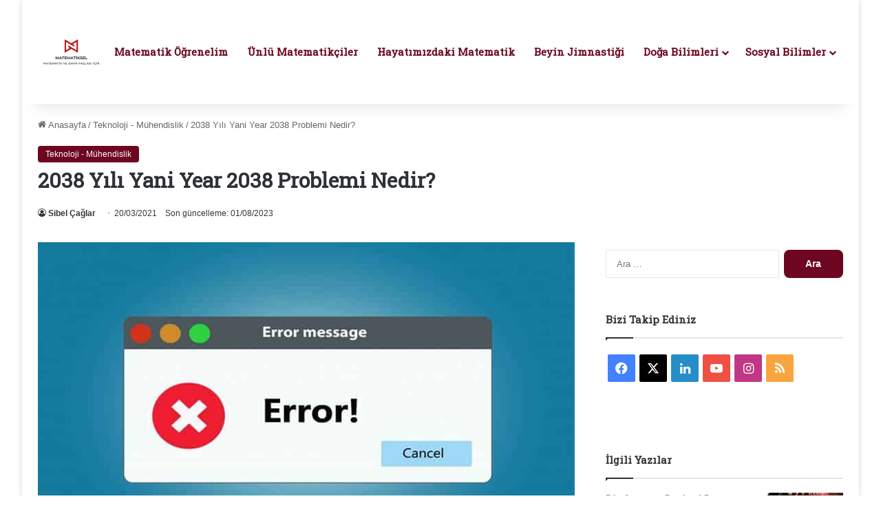

--- FILE ---
content_type: text/html; charset=UTF-8
request_url: https://www.matematiksel.org/2038-yili-yani-y2038-problemi-nedir/
body_size: 30971
content:
<!DOCTYPE html><html lang="tr" data-skin="light"><head><meta charset="UTF-8"/>
<script>var __ezHttpConsent={setByCat:function(src,tagType,attributes,category,force,customSetScriptFn=null){var setScript=function(){if(force||window.ezTcfConsent[category]){if(typeof customSetScriptFn==='function'){customSetScriptFn();}else{var scriptElement=document.createElement(tagType);scriptElement.src=src;attributes.forEach(function(attr){for(var key in attr){if(attr.hasOwnProperty(key)){scriptElement.setAttribute(key,attr[key]);}}});var firstScript=document.getElementsByTagName(tagType)[0];firstScript.parentNode.insertBefore(scriptElement,firstScript);}}};if(force||(window.ezTcfConsent&&window.ezTcfConsent.loaded)){setScript();}else if(typeof getEzConsentData==="function"){getEzConsentData().then(function(ezTcfConsent){if(ezTcfConsent&&ezTcfConsent.loaded){setScript();}else{console.error("cannot get ez consent data");force=true;setScript();}});}else{force=true;setScript();console.error("getEzConsentData is not a function");}},};</script>
<script>var ezTcfConsent=window.ezTcfConsent?window.ezTcfConsent:{loaded:false,store_info:false,develop_and_improve_services:false,measure_ad_performance:false,measure_content_performance:false,select_basic_ads:false,create_ad_profile:false,select_personalized_ads:false,create_content_profile:false,select_personalized_content:false,understand_audiences:false,use_limited_data_to_select_content:false,};function getEzConsentData(){return new Promise(function(resolve){document.addEventListener("ezConsentEvent",function(event){var ezTcfConsent=event.detail.ezTcfConsent;resolve(ezTcfConsent);});});}</script>
<script>if(typeof _setEzCookies!=='function'){function _setEzCookies(ezConsentData){var cookies=window.ezCookieQueue;for(var i=0;i<cookies.length;i++){var cookie=cookies[i];if(ezConsentData&&ezConsentData.loaded&&ezConsentData[cookie.tcfCategory]){document.cookie=cookie.name+"="+cookie.value;}}}}
window.ezCookieQueue=window.ezCookieQueue||[];if(typeof addEzCookies!=='function'){function addEzCookies(arr){window.ezCookieQueue=[...window.ezCookieQueue,...arr];}}
addEzCookies([{name:"ezoab_107178",value:"mod1-c; Path=/; Domain=matematiksel.org; Max-Age=7200",tcfCategory:"store_info",isEzoic:"true",},{name:"ezosuibasgeneris-1",value:"f1c5fa83-67e5-4a46-4d67-61d5a1374567; Path=/; Domain=matematiksel.org; Expires=Mon, 18 Jan 2027 20:36:39 UTC; Secure; SameSite=None",tcfCategory:"understand_audiences",isEzoic:"true",}]);if(window.ezTcfConsent&&window.ezTcfConsent.loaded){_setEzCookies(window.ezTcfConsent);}else if(typeof getEzConsentData==="function"){getEzConsentData().then(function(ezTcfConsent){if(ezTcfConsent&&ezTcfConsent.loaded){_setEzCookies(window.ezTcfConsent);}else{console.error("cannot get ez consent data");_setEzCookies(window.ezTcfConsent);}});}else{console.error("getEzConsentData is not a function");_setEzCookies(window.ezTcfConsent);}</script><script type="text/javascript" data-ezscrex='false' data-cfasync='false'>window._ezaq = Object.assign({"edge_cache_status":12,"edge_response_time":2545,"url":"https://www.matematiksel.org/2038-yili-yani-y2038-problemi-nedir/"}, typeof window._ezaq !== "undefined" ? window._ezaq : {});</script><script type="text/javascript" data-ezscrex='false' data-cfasync='false'>window._ezaq = Object.assign({"ab_test_id":"mod1-c"}, typeof window._ezaq !== "undefined" ? window._ezaq : {});window.__ez=window.__ez||{};window.__ez.tf={};</script><script type="text/javascript" data-ezscrex='false' data-cfasync='false'>window.ezDisableAds = true;</script>
<script data-ezscrex='false' data-cfasync='false' data-pagespeed-no-defer>var __ez=__ez||{};__ez.stms=Date.now();__ez.evt={};__ez.script={};__ez.ck=__ez.ck||{};__ez.template={};__ez.template.isOrig=true;__ez.queue=__ez.queue||function(){var e=0,i=0,t=[],n=!1,o=[],r=[],s=!0,a=function(e,i,n,o,r,s,a){var l=arguments.length>7&&void 0!==arguments[7]?arguments[7]:window,d=this;this.name=e,this.funcName=i,this.parameters=null===n?null:w(n)?n:[n],this.isBlock=o,this.blockedBy=r,this.deleteWhenComplete=s,this.isError=!1,this.isComplete=!1,this.isInitialized=!1,this.proceedIfError=a,this.fWindow=l,this.isTimeDelay=!1,this.process=function(){f("... func = "+e),d.isInitialized=!0,d.isComplete=!0,f("... func.apply: "+e);var i=d.funcName.split("."),n=null,o=this.fWindow||window;i.length>3||(n=3===i.length?o[i[0]][i[1]][i[2]]:2===i.length?o[i[0]][i[1]]:o[d.funcName]),null!=n&&n.apply(null,this.parameters),!0===d.deleteWhenComplete&&delete t[e],!0===d.isBlock&&(f("----- F'D: "+d.name),m())}},l=function(e,i,t,n,o,r,s){var a=arguments.length>7&&void 0!==arguments[7]?arguments[7]:window,l=this;this.name=e,this.path=i,this.async=o,this.defer=r,this.isBlock=t,this.blockedBy=n,this.isInitialized=!1,this.isError=!1,this.isComplete=!1,this.proceedIfError=s,this.fWindow=a,this.isTimeDelay=!1,this.isPath=function(e){return"/"===e[0]&&"/"!==e[1]},this.getSrc=function(e){return void 0!==window.__ezScriptHost&&this.isPath(e)&&"banger.js"!==this.name?window.__ezScriptHost+e:e},this.process=function(){l.isInitialized=!0,f("... file = "+e);var i=this.fWindow?this.fWindow.document:document,t=i.createElement("script");t.src=this.getSrc(this.path),!0===o?t.async=!0:!0===r&&(t.defer=!0),t.onerror=function(){var e={url:window.location.href,name:l.name,path:l.path,user_agent:window.navigator.userAgent};"undefined"!=typeof _ezaq&&(e.pageview_id=_ezaq.page_view_id);var i=encodeURIComponent(JSON.stringify(e)),t=new XMLHttpRequest;t.open("GET","//g.ezoic.net/ezqlog?d="+i,!0),t.send(),f("----- ERR'D: "+l.name),l.isError=!0,!0===l.isBlock&&m()},t.onreadystatechange=t.onload=function(){var e=t.readyState;f("----- F'D: "+l.name),e&&!/loaded|complete/.test(e)||(l.isComplete=!0,!0===l.isBlock&&m())},i.getElementsByTagName("head")[0].appendChild(t)}},d=function(e,i){this.name=e,this.path="",this.async=!1,this.defer=!1,this.isBlock=!1,this.blockedBy=[],this.isInitialized=!0,this.isError=!1,this.isComplete=i,this.proceedIfError=!1,this.isTimeDelay=!1,this.process=function(){}};function c(e,i,n,s,a,d,c,u,f){var m=new l(e,i,n,s,a,d,c,f);!0===u?o[e]=m:r[e]=m,t[e]=m,h(m)}function h(e){!0!==u(e)&&0!=s&&e.process()}function u(e){if(!0===e.isTimeDelay&&!1===n)return f(e.name+" blocked = TIME DELAY!"),!0;if(w(e.blockedBy))for(var i=0;i<e.blockedBy.length;i++){var o=e.blockedBy[i];if(!1===t.hasOwnProperty(o))return f(e.name+" blocked = "+o),!0;if(!0===e.proceedIfError&&!0===t[o].isError)return!1;if(!1===t[o].isComplete)return f(e.name+" blocked = "+o),!0}return!1}function f(e){var i=window.location.href,t=new RegExp("[?&]ezq=([^&#]*)","i").exec(i);"1"===(t?t[1]:null)&&console.debug(e)}function m(){++e>200||(f("let's go"),p(o),p(r))}function p(e){for(var i in e)if(!1!==e.hasOwnProperty(i)){var t=e[i];!0===t.isComplete||u(t)||!0===t.isInitialized||!0===t.isError?!0===t.isError?f(t.name+": error"):!0===t.isComplete?f(t.name+": complete already"):!0===t.isInitialized&&f(t.name+": initialized already"):t.process()}}function w(e){return"[object Array]"==Object.prototype.toString.call(e)}return window.addEventListener("load",(function(){setTimeout((function(){n=!0,f("TDELAY -----"),m()}),5e3)}),!1),{addFile:c,addFileOnce:function(e,i,n,o,r,s,a,l,d){t[e]||c(e,i,n,o,r,s,a,l,d)},addDelayFile:function(e,i){var n=new l(e,i,!1,[],!1,!1,!0);n.isTimeDelay=!0,f(e+" ...  FILE! TDELAY"),r[e]=n,t[e]=n,h(n)},addFunc:function(e,n,s,l,d,c,u,f,m,p){!0===c&&(e=e+"_"+i++);var w=new a(e,n,s,l,d,u,f,p);!0===m?o[e]=w:r[e]=w,t[e]=w,h(w)},addDelayFunc:function(e,i,n){var o=new a(e,i,n,!1,[],!0,!0);o.isTimeDelay=!0,f(e+" ...  FUNCTION! TDELAY"),r[e]=o,t[e]=o,h(o)},items:t,processAll:m,setallowLoad:function(e){s=e},markLoaded:function(e){if(e&&0!==e.length){if(e in t){var i=t[e];!0===i.isComplete?f(i.name+" "+e+": error loaded duplicate"):(i.isComplete=!0,i.isInitialized=!0)}else t[e]=new d(e,!0);f("markLoaded dummyfile: "+t[e].name)}},logWhatsBlocked:function(){for(var e in t)!1!==t.hasOwnProperty(e)&&u(t[e])}}}();__ez.evt.add=function(e,t,n){e.addEventListener?e.addEventListener(t,n,!1):e.attachEvent?e.attachEvent("on"+t,n):e["on"+t]=n()},__ez.evt.remove=function(e,t,n){e.removeEventListener?e.removeEventListener(t,n,!1):e.detachEvent?e.detachEvent("on"+t,n):delete e["on"+t]};__ez.script.add=function(e){var t=document.createElement("script");t.src=e,t.async=!0,t.type="text/javascript",document.getElementsByTagName("head")[0].appendChild(t)};__ez.dot=__ez.dot||{};__ez.queue.addFileOnce('/detroitchicago/boise.js', '/detroitchicago/boise.js?gcb=195-2&cb=5', true, [], true, false, true, false);__ez.queue.addFileOnce('/parsonsmaize/abilene.js', '/parsonsmaize/abilene.js?gcb=195-2&cb=e80eca0cdb', true, [], true, false, true, false);__ez.queue.addFileOnce('/parsonsmaize/mulvane.js', '/parsonsmaize/mulvane.js?gcb=195-2&cb=e75e48eec0', true, ['/parsonsmaize/abilene.js'], true, false, true, false);__ez.queue.addFileOnce('/detroitchicago/birmingham.js', '/detroitchicago/birmingham.js?gcb=195-2&cb=539c47377c', true, ['/parsonsmaize/abilene.js'], true, false, true, false);</script>
<script data-ezscrex="false" type="text/javascript" data-cfasync="false">window._ezaq = Object.assign({"ad_cache_level":0,"adpicker_placement_cnt":0,"ai_placeholder_cache_level":0,"ai_placeholder_placement_cnt":-1,"article_category":"Teknoloji - Mühendislik","author":"Sibel Çağlar","domain":"matematiksel.org","domain_id":107178,"ezcache_level":1,"ezcache_skip_code":0,"has_bad_image":0,"has_bad_words":0,"is_sitespeed":0,"lt_cache_level":0,"publish_date":"2021-03-20","response_size":120324,"response_size_orig":114563,"response_time_orig":2528,"template_id":5,"url":"https://www.matematiksel.org/2038-yili-yani-y2038-problemi-nedir/","word_count":0,"worst_bad_word_level":0}, typeof window._ezaq !== "undefined" ? window._ezaq : {});__ez.queue.markLoaded('ezaqBaseReady');</script>
<script type='text/javascript' data-ezscrex='false' data-cfasync='false'>
window.ezAnalyticsStatic = true;

function analyticsAddScript(script) {
	var ezDynamic = document.createElement('script');
	ezDynamic.type = 'text/javascript';
	ezDynamic.innerHTML = script;
	document.head.appendChild(ezDynamic);
}
function getCookiesWithPrefix() {
    var allCookies = document.cookie.split(';');
    var cookiesWithPrefix = {};

    for (var i = 0; i < allCookies.length; i++) {
        var cookie = allCookies[i].trim();

        for (var j = 0; j < arguments.length; j++) {
            var prefix = arguments[j];
            if (cookie.indexOf(prefix) === 0) {
                var cookieParts = cookie.split('=');
                var cookieName = cookieParts[0];
                var cookieValue = cookieParts.slice(1).join('=');
                cookiesWithPrefix[cookieName] = decodeURIComponent(cookieValue);
                break; // Once matched, no need to check other prefixes
            }
        }
    }

    return cookiesWithPrefix;
}
function productAnalytics() {
	var d = {"pr":[6],"omd5":"f85e879a140f7925e6e170fd0f817149","nar":"risk score"};
	d.u = _ezaq.url;
	d.p = _ezaq.page_view_id;
	d.v = _ezaq.visit_uuid;
	d.ab = _ezaq.ab_test_id;
	d.e = JSON.stringify(_ezaq);
	d.ref = document.referrer;
	d.c = getCookiesWithPrefix('active_template', 'ez', 'lp_');
	if(typeof ez_utmParams !== 'undefined') {
		d.utm = ez_utmParams;
	}

	var dataText = JSON.stringify(d);
	var xhr = new XMLHttpRequest();
	xhr.open('POST','/ezais/analytics?cb=1', true);
	xhr.onload = function () {
		if (xhr.status!=200) {
            return;
		}

        if(document.readyState !== 'loading') {
            analyticsAddScript(xhr.response);
            return;
        }

        var eventFunc = function() {
            if(document.readyState === 'loading') {
                return;
            }
            document.removeEventListener('readystatechange', eventFunc, false);
            analyticsAddScript(xhr.response);
        };

        document.addEventListener('readystatechange', eventFunc, false);
	};
	xhr.setRequestHeader('Content-Type','text/plain');
	xhr.send(dataText);
}
__ez.queue.addFunc("productAnalytics", "productAnalytics", null, true, ['ezaqBaseReady'], false, false, false, true);
</script><base href="https://www.matematiksel.org/2038-yili-yani-y2038-problemi-nedir/"/>  <link rel="profile" href="//gmpg.org/xfn/11"/> <meta http-equiv="x-dns-prefetch-control" content="on"/> <link rel="dns-prefetch" href="//cdnjs.cloudflare.com/"/> <link rel="dns-prefetch" href="//ajax.googleapis.com/"/> <link rel="dns-prefetch" href="//fonts.googleapis.com/"/> <link rel="dns-prefetch" href="//fonts.gstatic.com/"/> <link rel="dns-prefetch" href="//s.gravatar.com/"/> <link rel="dns-prefetch" href="//www.google-analytics.com/"/> <link rel="preload" as="image" href="/wp-content/uploads/2023/01/MATEMATIKSEL.png"/> <link rel="preload" as="font" href="/wp-content/themes/jannah/assets/fonts/tielabs-fonticon/tielabs-fonticon.woff" type="font/woff" crossorigin="anonymous"/> <link rel="preload" as="font" href="/wp-content/themes/jannah/assets/fonts/fontawesome/fa-solid-900.woff2" type="font/woff2" crossorigin="anonymous"/> <link rel="preload" as="font" href="/wp-content/themes/jannah/assets/fonts/fontawesome/fa-brands-400.woff2" type="font/woff2" crossorigin="anonymous"/> <link rel="preload" as="font" href="/wp-content/themes/jannah/assets/fonts/fontawesome/fa-regular-400.woff2" type="font/woff2" crossorigin="anonymous"/> <link rel="preload" as="script" href="//ajax.googleapis.com/ajax/libs/webfont/1/webfont.js"/> <meta name="robots" content="index, follow, max-image-preview:large, max-snippet:-1, max-video-preview:-1"/> <title>2038 Yılı Yani Year 2038 Problemi Nedir?</title> <meta name="description" content="2038 yılında 32 bit işlemcili bilgisayarların tarihi doğru ölçememesine sebep olan Year 2038 problemi gerçekleşecek."/> <link rel="canonical" href="https://www.matematiksel.org/2038-yili-yani-y2038-problemi-nedir/"/> <meta property="og:locale" content="tr_TR"/> <meta property="og:type" content="article"/> <meta property="og:title" content="2038 Yılı Yani Year 2038 Problemi Nedir?"/> <meta property="og:description" content="2038 yılında 32 bit işlemcili bilgisayarların tarihi doğru ölçememesine sebep olan Year 2038 problemi gerçekleşecek."/> <meta property="og:url" content="https://www.matematiksel.org/2038-yili-yani-y2038-problemi-nedir/"/> <meta property="og:site_name" content="Matematiksel"/> <meta property="article:publisher" content="https://www.facebook.com/matematiksel.org/"/> <meta property="article:author" content="https://www.facebook.com/serdik20002/"/> <meta property="article:published_time" content="2021-03-20T18:03:45+00:00"/> <meta property="article:modified_time" content="2023-07-31T22:40:29+00:00"/> <meta property="og:image" content="https://www.matematiksel.org/wp-content/uploads/2021/03/2038-problemi.jpg"/> <meta property="og:image:width" content="780"/> <meta property="og:image:height" content="470"/> <meta property="og:image:type" content="image/jpeg"/> <meta name="author" content="Sibel Çağlar"/> <meta name="twitter:card" content="summary_large_image"/> <meta name="twitter:creator" content="@https://twitter.com/serdik2002"/> <meta name="twitter:site" content="@matematikselorg"/> <script type="application/ld+json" class="yoast-schema-graph">{"@context":"https://schema.org","@graph":[{"@type":"Article","@id":"https://www.matematiksel.org/2038-yili-yani-y2038-problemi-nedir/#article","isPartOf":{"@id":"https://www.matematiksel.org/2038-yili-yani-y2038-problemi-nedir/"},"author":{"name":"Sibel Çağlar","@id":"https://www.matematiksel.org/#/schema/person/ac4c90442725f959f22a7908c648dc46"},"headline":"2038 Yılı Yani Year 2038 Problemi Nedir?","datePublished":"2021-03-20T18:03:45+00:00","dateModified":"2023-07-31T22:40:29+00:00","mainEntityOfPage":{"@id":"https://www.matematiksel.org/2038-yili-yani-y2038-problemi-nedir/"},"wordCount":1048,"commentCount":0,"publisher":{"@id":"https://www.matematiksel.org/#organization"},"image":{"@id":"https://www.matematiksel.org/2038-yili-yani-y2038-problemi-nedir/#primaryimage"},"thumbnailUrl":"https://www.matematiksel.org/wp-content/uploads/2021/03/2038-problemi.jpg","keywords":["bilgisayar","soru cevap","yazılım"],"articleSection":["Teknoloji - Mühendislik"],"inLanguage":"tr","potentialAction":[{"@type":"CommentAction","name":"Comment","target":["https://www.matematiksel.org/2038-yili-yani-y2038-problemi-nedir/#respond"]}]},{"@type":"WebPage","@id":"https://www.matematiksel.org/2038-yili-yani-y2038-problemi-nedir/","url":"https://www.matematiksel.org/2038-yili-yani-y2038-problemi-nedir/","name":"2038 Yılı Yani Year 2038 Problemi Nedir?","isPartOf":{"@id":"https://www.matematiksel.org/#website"},"primaryImageOfPage":{"@id":"https://www.matematiksel.org/2038-yili-yani-y2038-problemi-nedir/#primaryimage"},"image":{"@id":"https://www.matematiksel.org/2038-yili-yani-y2038-problemi-nedir/#primaryimage"},"thumbnailUrl":"https://www.matematiksel.org/wp-content/uploads/2021/03/2038-problemi.jpg","datePublished":"2021-03-20T18:03:45+00:00","dateModified":"2023-07-31T22:40:29+00:00","description":"2038 yılında 32 bit işlemcili bilgisayarların tarihi doğru ölçememesine sebep olan Year 2038 problemi gerçekleşecek.","breadcrumb":{"@id":"https://www.matematiksel.org/2038-yili-yani-y2038-problemi-nedir/#breadcrumb"},"inLanguage":"tr","potentialAction":[{"@type":"ReadAction","target":["https://www.matematiksel.org/2038-yili-yani-y2038-problemi-nedir/"]}]},{"@type":"ImageObject","inLanguage":"tr","@id":"https://www.matematiksel.org/2038-yili-yani-y2038-problemi-nedir/#primaryimage","url":"https://www.matematiksel.org/wp-content/uploads/2021/03/2038-problemi.jpg","contentUrl":"https://www.matematiksel.org/wp-content/uploads/2021/03/2038-problemi.jpg","width":780,"height":470,"caption":"2038 problemi"},{"@type":"BreadcrumbList","@id":"https://www.matematiksel.org/2038-yili-yani-y2038-problemi-nedir/#breadcrumb","itemListElement":[{"@type":"ListItem","position":1,"name":"Ana sayfa","item":"https://www.matematiksel.org/"},{"@type":"ListItem","position":2,"name":"2038 Yılı Yani Year 2038 Problemi Nedir?"}]},{"@type":"WebSite","@id":"https://www.matematiksel.org/#website","url":"https://www.matematiksel.org/","name":"Matematiksel","description":"Matematik ve Daha Fazlası İçin","publisher":{"@id":"https://www.matematiksel.org/#organization"},"potentialAction":[{"@type":"SearchAction","target":{"@type":"EntryPoint","urlTemplate":"https://www.matematiksel.org/?s={search_term_string}"},"query-input":{"@type":"PropertyValueSpecification","valueRequired":true,"valueName":"search_term_string"}}],"inLanguage":"tr"},{"@type":"Organization","@id":"https://www.matematiksel.org/#organization","name":"Matematiksel","url":"https://www.matematiksel.org/","logo":{"@type":"ImageObject","inLanguage":"tr","@id":"https://www.matematiksel.org/#/schema/logo/image/","url":"https://www.matematiksel.org/wp-content/uploads/2021/02/unnamed-1-min-1.png","contentUrl":"https://www.matematiksel.org/wp-content/uploads/2021/02/unnamed-1-min-1.png","width":170,"height":95,"caption":"Matematiksel"},"image":{"@id":"https://www.matematiksel.org/#/schema/logo/image/"},"sameAs":["https://www.facebook.com/matematiksel.org/","https://x.com/matematikselorg","https://mastodon.social/@matematiksel","https://www.instagram.com/matematikselorg/","https://www.linkedin.com/company/matematiksel/","https://tr.pinterest.com/matematikselorg/","https://www.youtube.com/channel/UCzVp-x25dOA9EDK2taEWslQ"],"description":"Matematik ile ilgili içerikler paylaşan bilim sitesi","email":"matematiksel.org1@gmail.com","telephone":"05326091195","numberOfEmployees":{"@type":"QuantitativeValue","minValue":"1","maxValue":"10"},"publishingPrinciples":"https://www.matematiksel.org/yayincilik-ilkeleri/","ownershipFundingInfo":"https://www.matematiksel.org/yayincilik-ilkeleri/","actionableFeedbackPolicy":"https://www.matematiksel.org/yayincilik-ilkeleri/","correctionsPolicy":"https://www.matematiksel.org/yayincilik-ilkeleri/","ethicsPolicy":"https://www.matematiksel.org/yayincilik-ilkeleri/","diversityPolicy":"https://www.matematiksel.org/yayincilik-ilkeleri/","diversityStaffingReport":"https://www.matematiksel.org/matematiksel-org-yazar-adaylari-ariyor/"},{"@type":"Person","@id":"https://www.matematiksel.org/#/schema/person/ac4c90442725f959f22a7908c648dc46","name":"Sibel Çağlar","image":{"@type":"ImageObject","inLanguage":"tr","@id":"https://www.matematiksel.org/#/schema/person/image/","url":"https://www.matematiksel.org/wp-content/uploads/2021/05/cropped-sibel-caglar-1-96x96.jpg","contentUrl":"https://www.matematiksel.org/wp-content/uploads/2021/05/cropped-sibel-caglar-1-96x96.jpg","caption":"Sibel Çağlar"},"description":"Temel eğitimimi Kadıköy Anadolu Lisesinde tamamladım. Devamında Marmara Üniversitesi İngilizce Matematik Öğretmenliği bölümünü bitirdim. Çeşitli özel okullarda edindiğim öğretmenlik deneyiminin ardından matematiksel.org web sitesini kurdum. O günden bugüne içerik üretmeye devam ediyorum.","sameAs":["https://www.matematiksel.org/","https://www.facebook.com/serdik20002/","https://www.instagram.com/sibelcaglar_official/","https://www.linkedin.com/public-profile/settings?lipi=urnlipaged_flagship3_profile_self_edit_contact-infoaVvExH4kSvSeCyRdelzWYw","https://x.com/https://twitter.com/serdik2002"],"knowsAbout":["Matematik"],"knowsLanguage":["İngilizce"],"url":"https://www.matematiksel.org/author/scaglar/"}]}</script> <style type="text/css"> :root{ --tie-preset-gradient-1: linear-gradient(135deg, rgba(6, 147, 227, 1) 0%, rgb(155, 81, 224) 100%); --tie-preset-gradient-2: linear-gradient(135deg, rgb(122, 220, 180) 0%, rgb(0, 208, 130) 100%); --tie-preset-gradient-3: linear-gradient(135deg, rgba(252, 185, 0, 1) 0%, rgba(255, 105, 0, 1) 100%); --tie-preset-gradient-4: linear-gradient(135deg, rgba(255, 105, 0, 1) 0%, rgb(207, 46, 46) 100%); --tie-preset-gradient-5: linear-gradient(135deg, rgb(238, 238, 238) 0%, rgb(169, 184, 195) 100%); --tie-preset-gradient-6: linear-gradient(135deg, rgb(74, 234, 220) 0%, rgb(151, 120, 209) 20%, rgb(207, 42, 186) 40%, rgb(238, 44, 130) 60%, rgb(251, 105, 98) 80%, rgb(254, 248, 76) 100%); --tie-preset-gradient-7: linear-gradient(135deg, rgb(255, 206, 236) 0%, rgb(152, 150, 240) 100%); --tie-preset-gradient-8: linear-gradient(135deg, rgb(254, 205, 165) 0%, rgb(254, 45, 45) 50%, rgb(107, 0, 62) 100%); --tie-preset-gradient-9: linear-gradient(135deg, rgb(255, 203, 112) 0%, rgb(199, 81, 192) 50%, rgb(65, 88, 208) 100%); --tie-preset-gradient-10: linear-gradient(135deg, rgb(255, 245, 203) 0%, rgb(182, 227, 212) 50%, rgb(51, 167, 181) 100%); --tie-preset-gradient-11: linear-gradient(135deg, rgb(202, 248, 128) 0%, rgb(113, 206, 126) 100%); --tie-preset-gradient-12: linear-gradient(135deg, rgb(2, 3, 129) 0%, rgb(40, 116, 252) 100%); --tie-preset-gradient-13: linear-gradient(135deg, #4D34FA, #ad34fa); --tie-preset-gradient-14: linear-gradient(135deg, #0057FF, #31B5FF); --tie-preset-gradient-15: linear-gradient(135deg, #FF007A, #FF81BD); --tie-preset-gradient-16: linear-gradient(135deg, #14111E, #4B4462); --tie-preset-gradient-17: linear-gradient(135deg, #F32758, #FFC581); --main-nav-background: #FFFFFF; --main-nav-secondry-background: rgba(0,0,0,0.03); --main-nav-primary-color: #0088ff; --main-nav-contrast-primary-color: #FFFFFF; --main-nav-text-color: #2c2f34; --main-nav-secondry-text-color: rgba(0,0,0,0.5); --main-nav-main-border-color: rgba(0,0,0,0.1); --main-nav-secondry-border-color: rgba(0,0,0,0.08); --tie-buttons-radius: 8px; } </style> <meta name="viewport" content="width=device-width, initial-scale=1.0"/><style id="wp-img-auto-sizes-contain-inline-css" type="text/css"> img:is([sizes=auto i],[sizes^="auto," i]){contain-intrinsic-size:3000px 1500px} /*# sourceURL=wp-img-auto-sizes-contain-inline-css */ </style> <style id="wp-block-library-inline-css" type="text/css"> :root{--wp-block-synced-color:#7a00df;--wp-block-synced-color--rgb:122,0,223;--wp-bound-block-color:var(--wp-block-synced-color);--wp-editor-canvas-background:#ddd;--wp-admin-theme-color:#007cba;--wp-admin-theme-color--rgb:0,124,186;--wp-admin-theme-color-darker-10:#006ba1;--wp-admin-theme-color-darker-10--rgb:0,107,160.5;--wp-admin-theme-color-darker-20:#005a87;--wp-admin-theme-color-darker-20--rgb:0,90,135;--wp-admin-border-width-focus:2px}@media (min-resolution:192dpi){:root{--wp-admin-border-width-focus:1.5px}}.wp-element-button{cursor:pointer}:root .has-very-light-gray-background-color{background-color:#eee}:root .has-very-dark-gray-background-color{background-color:#313131}:root .has-very-light-gray-color{color:#eee}:root .has-very-dark-gray-color{color:#313131}:root .has-vivid-green-cyan-to-vivid-cyan-blue-gradient-background{background:linear-gradient(135deg,#00d084,#0693e3)}:root .has-purple-crush-gradient-background{background:linear-gradient(135deg,#34e2e4,#4721fb 50%,#ab1dfe)}:root .has-hazy-dawn-gradient-background{background:linear-gradient(135deg,#faaca8,#dad0ec)}:root .has-subdued-olive-gradient-background{background:linear-gradient(135deg,#fafae1,#67a671)}:root .has-atomic-cream-gradient-background{background:linear-gradient(135deg,#fdd79a,#004a59)}:root .has-nightshade-gradient-background{background:linear-gradient(135deg,#330968,#31cdcf)}:root .has-midnight-gradient-background{background:linear-gradient(135deg,#020381,#2874fc)}:root{--wp--preset--font-size--normal:16px;--wp--preset--font-size--huge:42px}.has-regular-font-size{font-size:1em}.has-larger-font-size{font-size:2.625em}.has-normal-font-size{font-size:var(--wp--preset--font-size--normal)}.has-huge-font-size{font-size:var(--wp--preset--font-size--huge)}.has-text-align-center{text-align:center}.has-text-align-left{text-align:left}.has-text-align-right{text-align:right}.has-fit-text{white-space:nowrap!important}#end-resizable-editor-section{display:none}.aligncenter{clear:both}.items-justified-left{justify-content:flex-start}.items-justified-center{justify-content:center}.items-justified-right{justify-content:flex-end}.items-justified-space-between{justify-content:space-between}.screen-reader-text{border:0;clip-path:inset(50%);height:1px;margin:-1px;overflow:hidden;padding:0;position:absolute;width:1px;word-wrap:normal!important}.screen-reader-text:focus{background-color:#ddd;clip-path:none;color:#444;display:block;font-size:1em;height:auto;left:5px;line-height:normal;padding:15px 23px 14px;text-decoration:none;top:5px;width:auto;z-index:100000}html :where(.has-border-color){border-style:solid}html :where([style*=border-top-color]){border-top-style:solid}html :where([style*=border-right-color]){border-right-style:solid}html :where([style*=border-bottom-color]){border-bottom-style:solid}html :where([style*=border-left-color]){border-left-style:solid}html :where([style*=border-width]){border-style:solid}html :where([style*=border-top-width]){border-top-style:solid}html :where([style*=border-right-width]){border-right-style:solid}html :where([style*=border-bottom-width]){border-bottom-style:solid}html :where([style*=border-left-width]){border-left-style:solid}html :where(img[class*=wp-image-]){height:auto;max-width:100%}:where(figure){margin:0 0 1em}html :where(.is-position-sticky){--wp-admin--admin-bar--position-offset:var(--wp-admin--admin-bar--height,0px)}@media screen and (max-width:600px){html :where(.is-position-sticky){--wp-admin--admin-bar--position-offset:0px}} /*# sourceURL=wp-block-library-inline-css */ </style><style id="wp-block-heading-inline-css" type="text/css"> h1:where(.wp-block-heading).has-background,h2:where(.wp-block-heading).has-background,h3:where(.wp-block-heading).has-background,h4:where(.wp-block-heading).has-background,h5:where(.wp-block-heading).has-background,h6:where(.wp-block-heading).has-background{padding:1.25em 2.375em}h1.has-text-align-left[style*=writing-mode]:where([style*=vertical-lr]),h1.has-text-align-right[style*=writing-mode]:where([style*=vertical-rl]),h2.has-text-align-left[style*=writing-mode]:where([style*=vertical-lr]),h2.has-text-align-right[style*=writing-mode]:where([style*=vertical-rl]),h3.has-text-align-left[style*=writing-mode]:where([style*=vertical-lr]),h3.has-text-align-right[style*=writing-mode]:where([style*=vertical-rl]),h4.has-text-align-left[style*=writing-mode]:where([style*=vertical-lr]),h4.has-text-align-right[style*=writing-mode]:where([style*=vertical-rl]),h5.has-text-align-left[style*=writing-mode]:where([style*=vertical-lr]),h5.has-text-align-right[style*=writing-mode]:where([style*=vertical-rl]),h6.has-text-align-left[style*=writing-mode]:where([style*=vertical-lr]),h6.has-text-align-right[style*=writing-mode]:where([style*=vertical-rl]){rotate:180deg} /*# sourceURL=https://www.matematiksel.org/wp-includes/blocks/heading/style.min.css */ </style> <style id="wp-block-image-inline-css" type="text/css"> .wp-block-image>a,.wp-block-image>figure>a{display:inline-block}.wp-block-image img{box-sizing:border-box;height:auto;max-width:100%;vertical-align:bottom}@media not (prefers-reduced-motion){.wp-block-image img.hide{visibility:hidden}.wp-block-image img.show{animation:show-content-image .4s}}.wp-block-image[style*=border-radius] img,.wp-block-image[style*=border-radius]>a{border-radius:inherit}.wp-block-image.has-custom-border img{box-sizing:border-box}.wp-block-image.aligncenter{text-align:center}.wp-block-image.alignfull>a,.wp-block-image.alignwide>a{width:100%}.wp-block-image.alignfull img,.wp-block-image.alignwide img{height:auto;width:100%}.wp-block-image .aligncenter,.wp-block-image .alignleft,.wp-block-image .alignright,.wp-block-image.aligncenter,.wp-block-image.alignleft,.wp-block-image.alignright{display:table}.wp-block-image .aligncenter>figcaption,.wp-block-image .alignleft>figcaption,.wp-block-image .alignright>figcaption,.wp-block-image.aligncenter>figcaption,.wp-block-image.alignleft>figcaption,.wp-block-image.alignright>figcaption{caption-side:bottom;display:table-caption}.wp-block-image .alignleft{float:left;margin:.5em 1em .5em 0}.wp-block-image .alignright{float:right;margin:.5em 0 .5em 1em}.wp-block-image .aligncenter{margin-left:auto;margin-right:auto}.wp-block-image :where(figcaption){margin-bottom:1em;margin-top:.5em}.wp-block-image.is-style-circle-mask img{border-radius:9999px}@supports ((-webkit-mask-image:none) or (mask-image:none)) or (-webkit-mask-image:none){.wp-block-image.is-style-circle-mask img{border-radius:0;-webkit-mask-image:url('data:image/svg+xml;utf8,<svg viewBox="0 0 100 100" xmlns="http://www.w3.org/2000/svg"><circle cx="50" cy="50" r="50"/></svg>');mask-image:url('data:image/svg+xml;utf8,<svg viewBox="0 0 100 100" xmlns="http://www.w3.org/2000/svg"><circle cx="50" cy="50" r="50"/></svg>');mask-mode:alpha;-webkit-mask-position:center;mask-position:center;-webkit-mask-repeat:no-repeat;mask-repeat:no-repeat;-webkit-mask-size:contain;mask-size:contain}}:root :where(.wp-block-image.is-style-rounded img,.wp-block-image .is-style-rounded img){border-radius:9999px}.wp-block-image figure{margin:0}.wp-lightbox-container{display:flex;flex-direction:column;position:relative}.wp-lightbox-container img{cursor:zoom-in}.wp-lightbox-container img:hover+button{opacity:1}.wp-lightbox-container button{align-items:center;backdrop-filter:blur(16px) saturate(180%);background-color:#5a5a5a40;border:none;border-radius:4px;cursor:zoom-in;display:flex;height:20px;justify-content:center;opacity:0;padding:0;position:absolute;right:16px;text-align:center;top:16px;width:20px;z-index:100}@media not (prefers-reduced-motion){.wp-lightbox-container button{transition:opacity .2s ease}}.wp-lightbox-container button:focus-visible{outline:3px auto #5a5a5a40;outline:3px auto -webkit-focus-ring-color;outline-offset:3px}.wp-lightbox-container button:hover{cursor:pointer;opacity:1}.wp-lightbox-container button:focus{opacity:1}.wp-lightbox-container button:focus,.wp-lightbox-container button:hover,.wp-lightbox-container button:not(:hover):not(:active):not(.has-background){background-color:#5a5a5a40;border:none}.wp-lightbox-overlay{box-sizing:border-box;cursor:zoom-out;height:100vh;left:0;overflow:hidden;position:fixed;top:0;visibility:hidden;width:100%;z-index:100000}.wp-lightbox-overlay .close-button{align-items:center;cursor:pointer;display:flex;justify-content:center;min-height:40px;min-width:40px;padding:0;position:absolute;right:calc(env(safe-area-inset-right) + 16px);top:calc(env(safe-area-inset-top) + 16px);z-index:5000000}.wp-lightbox-overlay .close-button:focus,.wp-lightbox-overlay .close-button:hover,.wp-lightbox-overlay .close-button:not(:hover):not(:active):not(.has-background){background:none;border:none}.wp-lightbox-overlay .lightbox-image-container{height:var(--wp--lightbox-container-height);left:50%;overflow:hidden;position:absolute;top:50%;transform:translate(-50%,-50%);transform-origin:top left;width:var(--wp--lightbox-container-width);z-index:9999999999}.wp-lightbox-overlay .wp-block-image{align-items:center;box-sizing:border-box;display:flex;height:100%;justify-content:center;margin:0;position:relative;transform-origin:0 0;width:100%;z-index:3000000}.wp-lightbox-overlay .wp-block-image img{height:var(--wp--lightbox-image-height);min-height:var(--wp--lightbox-image-height);min-width:var(--wp--lightbox-image-width);width:var(--wp--lightbox-image-width)}.wp-lightbox-overlay .wp-block-image figcaption{display:none}.wp-lightbox-overlay button{background:none;border:none}.wp-lightbox-overlay .scrim{background-color:#fff;height:100%;opacity:.9;position:absolute;width:100%;z-index:2000000}.wp-lightbox-overlay.active{visibility:visible}@media not (prefers-reduced-motion){.wp-lightbox-overlay.active{animation:turn-on-visibility .25s both}.wp-lightbox-overlay.active img{animation:turn-on-visibility .35s both}.wp-lightbox-overlay.show-closing-animation:not(.active){animation:turn-off-visibility .35s both}.wp-lightbox-overlay.show-closing-animation:not(.active) img{animation:turn-off-visibility .25s both}.wp-lightbox-overlay.zoom.active{animation:none;opacity:1;visibility:visible}.wp-lightbox-overlay.zoom.active .lightbox-image-container{animation:lightbox-zoom-in .4s}.wp-lightbox-overlay.zoom.active .lightbox-image-container img{animation:none}.wp-lightbox-overlay.zoom.active .scrim{animation:turn-on-visibility .4s forwards}.wp-lightbox-overlay.zoom.show-closing-animation:not(.active){animation:none}.wp-lightbox-overlay.zoom.show-closing-animation:not(.active) .lightbox-image-container{animation:lightbox-zoom-out .4s}.wp-lightbox-overlay.zoom.show-closing-animation:not(.active) .lightbox-image-container img{animation:none}.wp-lightbox-overlay.zoom.show-closing-animation:not(.active) .scrim{animation:turn-off-visibility .4s forwards}}@keyframes show-content-image{0%{visibility:hidden}99%{visibility:hidden}to{visibility:visible}}@keyframes turn-on-visibility{0%{opacity:0}to{opacity:1}}@keyframes turn-off-visibility{0%{opacity:1;visibility:visible}99%{opacity:0;visibility:visible}to{opacity:0;visibility:hidden}}@keyframes lightbox-zoom-in{0%{transform:translate(calc((-100vw + var(--wp--lightbox-scrollbar-width))/2 + var(--wp--lightbox-initial-left-position)),calc(-50vh + var(--wp--lightbox-initial-top-position))) scale(var(--wp--lightbox-scale))}to{transform:translate(-50%,-50%) scale(1)}}@keyframes lightbox-zoom-out{0%{transform:translate(-50%,-50%) scale(1);visibility:visible}99%{visibility:visible}to{transform:translate(calc((-100vw + var(--wp--lightbox-scrollbar-width))/2 + var(--wp--lightbox-initial-left-position)),calc(-50vh + var(--wp--lightbox-initial-top-position))) scale(var(--wp--lightbox-scale));visibility:hidden}} /*# sourceURL=https://www.matematiksel.org/wp-includes/blocks/image/style.min.css */ </style> <style id="wp-block-image-theme-inline-css" type="text/css"> :root :where(.wp-block-image figcaption){color:#555;font-size:13px;text-align:center}.is-dark-theme :root :where(.wp-block-image figcaption){color:#ffffffa6}.wp-block-image{margin:0 0 1em} /*# sourceURL=https://www.matematiksel.org/wp-includes/blocks/image/theme.min.css */ </style> <style id="wp-block-list-inline-css" type="text/css"> ol,ul{box-sizing:border-box}:root :where(.wp-block-list.has-background){padding:1.25em 2.375em} /*# sourceURL=https://www.matematiksel.org/wp-includes/blocks/list/style.min.css */ </style> <style id="wp-block-paragraph-inline-css" type="text/css"> .is-small-text{font-size:.875em}.is-regular-text{font-size:1em}.is-large-text{font-size:2.25em}.is-larger-text{font-size:3em}.has-drop-cap:not(:focus):first-letter{float:left;font-size:8.4em;font-style:normal;font-weight:100;line-height:.68;margin:.05em .1em 0 0;text-transform:uppercase}body.rtl .has-drop-cap:not(:focus):first-letter{float:none;margin-left:.1em}p.has-drop-cap.has-background{overflow:hidden}:root :where(p.has-background){padding:1.25em 2.375em}:where(p.has-text-color:not(.has-link-color)) a{color:inherit}p.has-text-align-left[style*="writing-mode:vertical-lr"],p.has-text-align-right[style*="writing-mode:vertical-rl"]{rotate:180deg} /*# sourceURL=https://www.matematiksel.org/wp-includes/blocks/paragraph/style.min.css */ </style> <style id="wp-block-separator-inline-css" type="text/css"> @charset "UTF-8";.wp-block-separator{border:none;border-top:2px solid}:root :where(.wp-block-separator.is-style-dots){height:auto;line-height:1;text-align:center}:root :where(.wp-block-separator.is-style-dots):before{color:currentColor;content:"···";font-family:serif;font-size:1.5em;letter-spacing:2em;padding-left:2em}.wp-block-separator.is-style-dots{background:none!important;border:none!important} /*# sourceURL=https://www.matematiksel.org/wp-includes/blocks/separator/style.min.css */ </style> <style id="wp-block-separator-theme-inline-css" type="text/css"> .wp-block-separator.has-css-opacity{opacity:.4}.wp-block-separator{border:none;border-bottom:2px solid;margin-left:auto;margin-right:auto}.wp-block-separator.has-alpha-channel-opacity{opacity:1}.wp-block-separator:not(.is-style-wide):not(.is-style-dots){width:100px}.wp-block-separator.has-background:not(.is-style-dots){border-bottom:none;height:1px}.wp-block-separator.has-background:not(.is-style-wide):not(.is-style-dots){height:2px} /*# sourceURL=https://www.matematiksel.org/wp-includes/blocks/separator/theme.min.css */ </style> <style id="global-styles-inline-css" type="text/css"> :root{--wp--preset--aspect-ratio--square: 1;--wp--preset--aspect-ratio--4-3: 4/3;--wp--preset--aspect-ratio--3-4: 3/4;--wp--preset--aspect-ratio--3-2: 3/2;--wp--preset--aspect-ratio--2-3: 2/3;--wp--preset--aspect-ratio--16-9: 16/9;--wp--preset--aspect-ratio--9-16: 9/16;--wp--preset--color--black: #000000;--wp--preset--color--cyan-bluish-gray: #abb8c3;--wp--preset--color--white: #ffffff;--wp--preset--color--pale-pink: #f78da7;--wp--preset--color--vivid-red: #cf2e2e;--wp--preset--color--luminous-vivid-orange: #ff6900;--wp--preset--color--luminous-vivid-amber: #fcb900;--wp--preset--color--light-green-cyan: #7bdcb5;--wp--preset--color--vivid-green-cyan: #00d084;--wp--preset--color--pale-cyan-blue: #8ed1fc;--wp--preset--color--vivid-cyan-blue: #0693e3;--wp--preset--color--vivid-purple: #9b51e0;--wp--preset--color--global-color: #6b041f;--wp--preset--gradient--vivid-cyan-blue-to-vivid-purple: linear-gradient(135deg,rgb(6,147,227) 0%,rgb(155,81,224) 100%);--wp--preset--gradient--light-green-cyan-to-vivid-green-cyan: linear-gradient(135deg,rgb(122,220,180) 0%,rgb(0,208,130) 100%);--wp--preset--gradient--luminous-vivid-amber-to-luminous-vivid-orange: linear-gradient(135deg,rgb(252,185,0) 0%,rgb(255,105,0) 100%);--wp--preset--gradient--luminous-vivid-orange-to-vivid-red: linear-gradient(135deg,rgb(255,105,0) 0%,rgb(207,46,46) 100%);--wp--preset--gradient--very-light-gray-to-cyan-bluish-gray: linear-gradient(135deg,rgb(238,238,238) 0%,rgb(169,184,195) 100%);--wp--preset--gradient--cool-to-warm-spectrum: linear-gradient(135deg,rgb(74,234,220) 0%,rgb(151,120,209) 20%,rgb(207,42,186) 40%,rgb(238,44,130) 60%,rgb(251,105,98) 80%,rgb(254,248,76) 100%);--wp--preset--gradient--blush-light-purple: linear-gradient(135deg,rgb(255,206,236) 0%,rgb(152,150,240) 100%);--wp--preset--gradient--blush-bordeaux: linear-gradient(135deg,rgb(254,205,165) 0%,rgb(254,45,45) 50%,rgb(107,0,62) 100%);--wp--preset--gradient--luminous-dusk: linear-gradient(135deg,rgb(255,203,112) 0%,rgb(199,81,192) 50%,rgb(65,88,208) 100%);--wp--preset--gradient--pale-ocean: linear-gradient(135deg,rgb(255,245,203) 0%,rgb(182,227,212) 50%,rgb(51,167,181) 100%);--wp--preset--gradient--electric-grass: linear-gradient(135deg,rgb(202,248,128) 0%,rgb(113,206,126) 100%);--wp--preset--gradient--midnight: linear-gradient(135deg,rgb(2,3,129) 0%,rgb(40,116,252) 100%);--wp--preset--font-size--small: 13px;--wp--preset--font-size--medium: 20px;--wp--preset--font-size--large: 36px;--wp--preset--font-size--x-large: 42px;--wp--preset--spacing--20: 0.44rem;--wp--preset--spacing--30: 0.67rem;--wp--preset--spacing--40: 1rem;--wp--preset--spacing--50: 1.5rem;--wp--preset--spacing--60: 2.25rem;--wp--preset--spacing--70: 3.38rem;--wp--preset--spacing--80: 5.06rem;--wp--preset--shadow--natural: 6px 6px 9px rgba(0, 0, 0, 0.2);--wp--preset--shadow--deep: 12px 12px 50px rgba(0, 0, 0, 0.4);--wp--preset--shadow--sharp: 6px 6px 0px rgba(0, 0, 0, 0.2);--wp--preset--shadow--outlined: 6px 6px 0px -3px rgb(255, 255, 255), 6px 6px rgb(0, 0, 0);--wp--preset--shadow--crisp: 6px 6px 0px rgb(0, 0, 0);}:where(.is-layout-flex){gap: 0.5em;}:where(.is-layout-grid){gap: 0.5em;}body .is-layout-flex{display: flex;}.is-layout-flex{flex-wrap: wrap;align-items: center;}.is-layout-flex > :is(*, div){margin: 0;}body .is-layout-grid{display: grid;}.is-layout-grid > :is(*, div){margin: 0;}:where(.wp-block-columns.is-layout-flex){gap: 2em;}:where(.wp-block-columns.is-layout-grid){gap: 2em;}:where(.wp-block-post-template.is-layout-flex){gap: 1.25em;}:where(.wp-block-post-template.is-layout-grid){gap: 1.25em;}.has-black-color{color: var(--wp--preset--color--black) !important;}.has-cyan-bluish-gray-color{color: var(--wp--preset--color--cyan-bluish-gray) !important;}.has-white-color{color: var(--wp--preset--color--white) !important;}.has-pale-pink-color{color: var(--wp--preset--color--pale-pink) !important;}.has-vivid-red-color{color: var(--wp--preset--color--vivid-red) !important;}.has-luminous-vivid-orange-color{color: var(--wp--preset--color--luminous-vivid-orange) !important;}.has-luminous-vivid-amber-color{color: var(--wp--preset--color--luminous-vivid-amber) !important;}.has-light-green-cyan-color{color: var(--wp--preset--color--light-green-cyan) !important;}.has-vivid-green-cyan-color{color: var(--wp--preset--color--vivid-green-cyan) !important;}.has-pale-cyan-blue-color{color: var(--wp--preset--color--pale-cyan-blue) !important;}.has-vivid-cyan-blue-color{color: var(--wp--preset--color--vivid-cyan-blue) !important;}.has-vivid-purple-color{color: var(--wp--preset--color--vivid-purple) !important;}.has-black-background-color{background-color: var(--wp--preset--color--black) !important;}.has-cyan-bluish-gray-background-color{background-color: var(--wp--preset--color--cyan-bluish-gray) !important;}.has-white-background-color{background-color: var(--wp--preset--color--white) !important;}.has-pale-pink-background-color{background-color: var(--wp--preset--color--pale-pink) !important;}.has-vivid-red-background-color{background-color: var(--wp--preset--color--vivid-red) !important;}.has-luminous-vivid-orange-background-color{background-color: var(--wp--preset--color--luminous-vivid-orange) !important;}.has-luminous-vivid-amber-background-color{background-color: var(--wp--preset--color--luminous-vivid-amber) !important;}.has-light-green-cyan-background-color{background-color: var(--wp--preset--color--light-green-cyan) !important;}.has-vivid-green-cyan-background-color{background-color: var(--wp--preset--color--vivid-green-cyan) !important;}.has-pale-cyan-blue-background-color{background-color: var(--wp--preset--color--pale-cyan-blue) !important;}.has-vivid-cyan-blue-background-color{background-color: var(--wp--preset--color--vivid-cyan-blue) !important;}.has-vivid-purple-background-color{background-color: var(--wp--preset--color--vivid-purple) !important;}.has-black-border-color{border-color: var(--wp--preset--color--black) !important;}.has-cyan-bluish-gray-border-color{border-color: var(--wp--preset--color--cyan-bluish-gray) !important;}.has-white-border-color{border-color: var(--wp--preset--color--white) !important;}.has-pale-pink-border-color{border-color: var(--wp--preset--color--pale-pink) !important;}.has-vivid-red-border-color{border-color: var(--wp--preset--color--vivid-red) !important;}.has-luminous-vivid-orange-border-color{border-color: var(--wp--preset--color--luminous-vivid-orange) !important;}.has-luminous-vivid-amber-border-color{border-color: var(--wp--preset--color--luminous-vivid-amber) !important;}.has-light-green-cyan-border-color{border-color: var(--wp--preset--color--light-green-cyan) !important;}.has-vivid-green-cyan-border-color{border-color: var(--wp--preset--color--vivid-green-cyan) !important;}.has-pale-cyan-blue-border-color{border-color: var(--wp--preset--color--pale-cyan-blue) !important;}.has-vivid-cyan-blue-border-color{border-color: var(--wp--preset--color--vivid-cyan-blue) !important;}.has-vivid-purple-border-color{border-color: var(--wp--preset--color--vivid-purple) !important;}.has-vivid-cyan-blue-to-vivid-purple-gradient-background{background: var(--wp--preset--gradient--vivid-cyan-blue-to-vivid-purple) !important;}.has-light-green-cyan-to-vivid-green-cyan-gradient-background{background: var(--wp--preset--gradient--light-green-cyan-to-vivid-green-cyan) !important;}.has-luminous-vivid-amber-to-luminous-vivid-orange-gradient-background{background: var(--wp--preset--gradient--luminous-vivid-amber-to-luminous-vivid-orange) !important;}.has-luminous-vivid-orange-to-vivid-red-gradient-background{background: var(--wp--preset--gradient--luminous-vivid-orange-to-vivid-red) !important;}.has-very-light-gray-to-cyan-bluish-gray-gradient-background{background: var(--wp--preset--gradient--very-light-gray-to-cyan-bluish-gray) !important;}.has-cool-to-warm-spectrum-gradient-background{background: var(--wp--preset--gradient--cool-to-warm-spectrum) !important;}.has-blush-light-purple-gradient-background{background: var(--wp--preset--gradient--blush-light-purple) !important;}.has-blush-bordeaux-gradient-background{background: var(--wp--preset--gradient--blush-bordeaux) !important;}.has-luminous-dusk-gradient-background{background: var(--wp--preset--gradient--luminous-dusk) !important;}.has-pale-ocean-gradient-background{background: var(--wp--preset--gradient--pale-ocean) !important;}.has-electric-grass-gradient-background{background: var(--wp--preset--gradient--electric-grass) !important;}.has-midnight-gradient-background{background: var(--wp--preset--gradient--midnight) !important;}.has-small-font-size{font-size: var(--wp--preset--font-size--small) !important;}.has-medium-font-size{font-size: var(--wp--preset--font-size--medium) !important;}.has-large-font-size{font-size: var(--wp--preset--font-size--large) !important;}.has-x-large-font-size{font-size: var(--wp--preset--font-size--x-large) !important;} /*# sourceURL=global-styles-inline-css */ </style> <style id="classic-theme-styles-inline-css" type="text/css"> /*! This file is auto-generated */ .wp-block-button__link{color:#fff;background-color:#32373c;border-radius:9999px;box-shadow:none;text-decoration:none;padding:calc(.667em + 2px) calc(1.333em + 2px);font-size:1.125em}.wp-block-file__button{background:#32373c;color:#fff;text-decoration:none} /*# sourceURL=/wp-includes/css/classic-themes.min.css */ </style> <link rel="stylesheet" id="tie-css-base-css" href="/wp-content/themes/jannah/assets/css/base.min.css?ver=7.6.4" type="text/css" media="all"/> <link rel="stylesheet" id="tie-css-print-css" href="/wp-content/themes/jannah/assets/css/print.css?ver=7.6.4" type="text/css" media="print"/> <style id="tie-css-print-inline-css" type="text/css"> body{font-family: Arial,Helvetica,sans-serif;}.wf-active .logo-text,.wf-active h1,.wf-active h2,.wf-active h3,.wf-active h4,.wf-active h5,.wf-active h6,.wf-active .the-subtitle{font-family: 'Roboto Slab';}.wf-active #main-nav .main-menu > ul > li > a{font-family: 'Roboto Slab';}blockquote p{font-family: Georgia,serif;}html body{font-size: 13px;}html #logo.text-logo .logo-text{font-size: 26px;}html #top-nav .top-menu > ul > li > a{font-size: 13px;}html #top-nav .top-menu > ul ul li a{font-size: 12px;}html #main-nav .main-menu > ul > li > a{font-size: 15px;}html #main-nav .main-menu > ul ul li a{font-size: 14px;}html #mobile-menu li a{font-size: 15px;}html #breadcrumb{font-size: 13px;}html .post-cat{font-size: 12px;}html .entry-header h1.entry-title{font-size: 30px;}html .entry-header .entry-sub-title{font-size: 21px;}html h1.page-title{font-size: 20px;}html #the-post .entry-content,html #the-post .entry-content p{font-size: 18px;letter-spacing: 0.1px;line-height: 1.75;}html .comment-list .comment-body p{font-size: 14px;}html #tie-wrapper .copyright-text{font-size: 12px;}#tie-body{background-color: #ffffff;}:root:root{--brand-color: #6b041f;--dark-brand-color: #390000;--bright-color: #FFFFFF;--base-color: #2c2f34;}#reading-position-indicator{box-shadow: 0 0 10px rgba( 107,4,31,0.7);}html :root:root{--brand-color: #6b041f;--dark-brand-color: #390000;--bright-color: #FFFFFF;--base-color: #2c2f34;}html #reading-position-indicator{box-shadow: 0 0 10px rgba( 107,4,31,0.7);}html #top-nav,html #top-nav .sub-menu,html #top-nav .comp-sub-menu,html #top-nav .ticker-content,html #top-nav .ticker-swipe,html .top-nav-boxed #top-nav .topbar-wrapper,html .top-nav-dark .top-menu ul,html #autocomplete-suggestions.search-in-top-nav{background-color : #ffffff;}html #top-nav *,html #autocomplete-suggestions.search-in-top-nav{border-color: rgba( #000000,0.08);}html #top-nav .icon-basecloud-bg:after{color: #ffffff;}html #top-nav a:not(:hover),html #top-nav input,html #top-nav #search-submit,html #top-nav .fa-spinner,html #top-nav .dropdown-social-icons li a span,html #top-nav .components > li .social-link:not(:hover) span,html #autocomplete-suggestions.search-in-top-nav a{color: #66525f;}html #top-nav input::-moz-placeholder{color: #66525f;}html #top-nav input:-moz-placeholder{color: #66525f;}html #top-nav input:-ms-input-placeholder{color: #66525f;}html #top-nav input::-webkit-input-placeholder{color: #66525f;}html #top-nav,html .search-in-top-nav{--tie-buttons-color: #f4a641;--tie-buttons-border-color: #f4a641;--tie-buttons-text: #FFFFFF;--tie-buttons-hover-color: #d68823;}html #top-nav a:hover,html #top-nav .menu li:hover > a,html #top-nav .menu > .tie-current-menu > a,html #top-nav .components > li:hover > a,html #top-nav .components #search-submit:hover,html #autocomplete-suggestions.search-in-top-nav .post-title a:hover{color: #f4a641;}html #top-nav,html #top-nav .comp-sub-menu,html #top-nav .tie-weather-widget{color: #888888;}html #autocomplete-suggestions.search-in-top-nav .post-meta,html #autocomplete-suggestions.search-in-top-nav .post-meta a:not(:hover){color: rgba( 136,136,136,0.7 );}html #top-nav .weather-icon .icon-cloud,html #top-nav .weather-icon .icon-basecloud-bg,html #top-nav .weather-icon .icon-cloud-behind{color: #888888 !important;}html #main-nav a:not(:hover),html #main-nav a.social-link:not(:hover) span,html #main-nav .dropdown-social-icons li a span,html #autocomplete-suggestions.search-in-main-nav a{color: #6b041f;}html #theme-header:not(.main-nav-boxed) #main-nav,html .main-nav-boxed .main-menu-wrapper{border-right: 0 none !important;border-left : 0 none !important;border-top : 0 none !important;}html #theme-header:not(.main-nav-boxed) #main-nav,html .main-nav-boxed .main-menu-wrapper{border-right: 0 none !important;border-left : 0 none !important;border-bottom : 0 none !important;}html .main-nav,html .search-in-main-nav{--main-nav-primary-color: #34495e;--tie-buttons-color: #34495e;--tie-buttons-border-color: #34495e;--tie-buttons-text: #FFFFFF;--tie-buttons-hover-color: #162b40;}html #main-nav .mega-links-head:after,html #main-nav .cats-horizontal a.is-active,html #main-nav .cats-horizontal a:hover,html #main-nav .spinner > div{background-color: #34495e;}html #main-nav .menu ul li:hover > a,html #main-nav .menu ul li.current-menu-item:not(.mega-link-column) > a,html #main-nav .components a:hover,html #main-nav .components > li:hover > a,html #main-nav #search-submit:hover,html #main-nav .cats-vertical a.is-active,html #main-nav .cats-vertical a:hover,html #main-nav .mega-menu .post-meta a:hover,html #main-nav .mega-menu .post-box-title a:hover,html #autocomplete-suggestions.search-in-main-nav a:hover,html #main-nav .spinner-circle:after{color: #34495e;}html #main-nav .menu > li.tie-current-menu > a,html #main-nav .menu > li:hover > a,html .theme-header #main-nav .mega-menu .cats-horizontal a.is-active,html .theme-header #main-nav .mega-menu .cats-horizontal a:hover{color: #FFFFFF;}html #main-nav .menu > li.tie-current-menu > a:before,html #main-nav .menu > li:hover > a:before{border-top-color: #FFFFFF;}html #main-nav,html #main-nav input,html #main-nav #search-submit,html #main-nav .fa-spinner,html #main-nav .comp-sub-menu,html #main-nav .tie-weather-widget{color: #6b041f;}html #main-nav input::-moz-placeholder{color: #6b041f;}html #main-nav input:-moz-placeholder{color: #6b041f;}html #main-nav input:-ms-input-placeholder{color: #6b041f;}html #main-nav input::-webkit-input-placeholder{color: #6b041f;}html #main-nav .mega-menu .post-meta,html #main-nav .mega-menu .post-meta a,html #autocomplete-suggestions.search-in-main-nav .post-meta{color: rgba(107,4,31,0.6);}html #main-nav .weather-icon .icon-cloud,html #main-nav .weather-icon .icon-basecloud-bg,html #main-nav .weather-icon .icon-cloud-behind{color: #6b041f !important;}html #footer{background-color: #301c2a;}html #site-info{background-color: #2d1827;}html #footer .posts-list-counter .posts-list-items li.widget-post-list:before{border-color: #301c2a;}html #footer .timeline-widget a .date:before{border-color: rgba(48,28,42,0.8);}html #footer .footer-boxed-widget-area,html #footer textarea,html #footer input:not([type=submit]),html #footer select,html #footer code,html #footer kbd,html #footer pre,html #footer samp,html #footer .show-more-button,html #footer .slider-links .tie-slider-nav span,html #footer #wp-calendar,html #footer #wp-calendar tbody td,html #footer #wp-calendar thead th,html #footer .widget.buddypress .item-options a{border-color: rgba(255,255,255,0.1);}html #footer .social-statistics-widget .white-bg li.social-icons-item a,html #footer .widget_tag_cloud .tagcloud a,html #footer .latest-tweets-widget .slider-links .tie-slider-nav span,html #footer .widget_layered_nav_filters a{border-color: rgba(255,255,255,0.1);}html #footer .social-statistics-widget .white-bg li:before{background: rgba(255,255,255,0.1);}html .site-footer #wp-calendar tbody td{background: rgba(255,255,255,0.02);}html #footer .white-bg .social-icons-item a span.followers span,html #footer .circle-three-cols .social-icons-item a .followers-num,html #footer .circle-three-cols .social-icons-item a .followers-name{color: rgba(255,255,255,0.8);}html #footer .timeline-widget ul:before,html #footer .timeline-widget a:not(:hover) .date:before{background-color: #12000c;}html .site-footer.dark-skin a:hover,html #footer .stars-rating-active,html #footer .twitter-icon-wrap span,html .block-head-4.magazine2 #footer .tabs li a{color: #f4a641;}html #footer .circle_bar{stroke: #f4a641;}html #footer .widget.buddypress .item-options a.selected,html #footer .widget.buddypress .item-options a.loading,html #footer .tie-slider-nav span:hover,html .block-head-4.magazine2 #footer .tabs{border-color: #f4a641;}html .magazine2:not(.block-head-4) #footer .tabs a:hover,html .magazine2:not(.block-head-4) #footer .tabs .active a,html .magazine1 #footer .tabs a:hover,html .magazine1 #footer .tabs .active a,html .block-head-4.magazine2 #footer .tabs.tabs .active a,html .block-head-4.magazine2 #footer .tabs > .active a:before,html .block-head-4.magazine2 #footer .tabs > li.active:nth-child(n) a:after,html #footer .digital-rating-static,html #footer .timeline-widget li a:hover .date:before,html #footer #wp-calendar #today,html #footer .posts-list-counter .posts-list-items li.widget-post-list:before,html #footer .cat-counter span,html #footer.dark-skin .the-global-title:after,html #footer .button,html #footer [type='submit'],html #footer .spinner > div,html #footer .widget.buddypress .item-options a.selected,html #footer .widget.buddypress .item-options a.loading,html #footer .tie-slider-nav span:hover,html #footer .fullwidth-area .tagcloud a:hover{background-color: #f4a641;color: #FFFFFF;}html .block-head-4.magazine2 #footer .tabs li a:hover{color: #d68823;}html .block-head-4.magazine2 #footer .tabs.tabs .active a:hover,html #footer .widget.buddypress .item-options a.selected,html #footer .widget.buddypress .item-options a.loading,html #footer .tie-slider-nav span:hover{color: #FFFFFF !important;}html #footer .button:hover,html #footer [type='submit']:hover{background-color: #d68823;color: #FFFFFF;}html #footer .site-info a:hover{color: #f4a641;}@media (min-width: 1200px){html .container{width: auto;}}html .boxed-layout #tie-wrapper,html .boxed-layout .fixed-nav{max-width: 1230px;}@media (min-width: 1200){html .container,html .wide-next-prev-slider-wrapper .slider-main-container{max-width: 1200;}}html .meta-views.meta-item .tie-icon-fire:before{content: "\f06e" !important;}@media (max-width: 991px){html #theme-header.has-normal-width-logo #logo img{width:-2px !important;max-width:100% !important;height: auto !important;max-height: 200px !important;}}html #respond .comment-form-email{width: 100% !important;float: none !important;} /*# sourceURL=tie-css-print-inline-css */ </style> <script type="text/javascript" src="//www.matematiksel.org/wp-includes/js/jquery/jquery.min.js?ver=3.7.1" id="jquery-core-js"></script> <meta http-equiv="X-UA-Compatible" content="IE=edge"/> <script async="" src="https://www.googletagmanager.com/gtag/js?id=UA-135975731-1"></script> <script>
  window.dataLayer = window.dataLayer || [];
  function gtag(){dataLayer.push(arguments);}
  gtag('js', new Date());

  gtag('config', 'UA-135975731-1');
</script> <link rel="icon" href="/wp-content/uploads/2023/02/MATEMATIKSEL-5-1-220x220.png" sizes="32x32"/> <link rel="icon" href="/wp-content/uploads/2023/02/MATEMATIKSEL-5-1-220x220.png" sizes="192x192"/> <link rel="apple-touch-icon" href="/wp-content/uploads/2023/02/MATEMATIKSEL-5-1-220x220.png"/> <meta name="msapplication-TileImage" content="https://www.matematiksel.org/wp-content/uploads/2023/02/MATEMATIKSEL-5-1.png"/> <script type='text/javascript'>
var ezoTemplate = 'orig_site';
var ezouid = '1';
var ezoFormfactor = '1';
</script><script data-ezscrex="false" type='text/javascript'>
var soc_app_id = '0';
var did = 107178;
var ezdomain = 'matematiksel.org';
var ezoicSearchable = 1;
</script></head> <body id="tie-body" class="wp-singular post-template-default single single-post postid-59583 single-format-standard wp-theme-jannah tie-no-js boxed-layout wrapper-has-shadow block-head-1 magazine2 is-lazyload is-thumb-overlay-disabled is-desktop is-header-layout-1 has-header-ad sidebar-right has-sidebar post-layout-3 wide-title-narrow-media is-standard-format hide_post_authorbio hide_sidebars"> <div class="background-overlay"> <div id="tie-container" class="site tie-container"> <div id="tie-wrapper"> <header id="theme-header" class="theme-header header-layout-1 main-nav-light main-nav-default-light main-nav-below has-stream-item has-shadow has-normal-width-logo mobile-header-centered mobile-components-row"> <div class="main-nav-wrapper"> <nav id="main-nav" class="main-nav header-nav menu-style-vertical-line menu-style-minimal" style="line-height:151px" aria-label="Birincil Menü"> <div class="container"> <div class="main-menu-wrapper"> <div id="mobile-header-components-area_1" class="mobile-header-components"><ul class="components"><li class="mobile-component_menu custom-menu-link"><a href="#" id="mobile-menu-icon"><span class="tie-mobile-menu-icon nav-icon is-layout-1"></span><span class="screen-reader-text">Menü</span></a></li></ul></div> <div class="header-layout-1-logo" style="width:246px"> <div id="logo" class="image-logo"> <a title="Matematiksel" href="/"> <picture class="tie-logo-default tie-logo-picture"> <source class="tie-logo-source-default tie-logo-source" srcset="https://www.matematiksel.org/wp-content/uploads/2023/01/MATEMATIKSEL.png"/> <img class="tie-logo-img-default tie-logo-img" src="/wp-content/uploads/2023/01/MATEMATIKSEL.png" alt="Matematiksel" width="246" height="111" style="max-height:111px; width: auto;"/> </picture> </a> </div> </div> <div id="mobile-header-components-area_2" class="mobile-header-components"><ul class="components"><li class="mobile-component_search custom-menu-link"> <a href="#" class="tie-search-trigger-mobile"> <span class="tie-icon-search tie-search-icon" aria-hidden="true"></span> <span class="screen-reader-text">Arama yap ...</span> </a> </li></ul></div> <div id="menu-components-wrap"> <div class="main-menu main-menu-wrap"> <div id="main-nav-menu" class="main-menu header-menu"><ul id="menu-ana-menu" class="menu"><li id="menu-item-121330" class="menu-item menu-item-type-taxonomy menu-item-object-category menu-item-121330"><a href="/category/temel-matematik/">Matematik Öğrenelim</a></li> <li id="menu-item-122423" class="menu-item menu-item-type-taxonomy menu-item-object-category menu-item-122423"><a href="/category/unlu-matematikciler/">Ünlü Matematikçiler</a></li> <li id="menu-item-121328" class="menu-item menu-item-type-taxonomy menu-item-object-category menu-item-121328"><a href="/category/gunluk-hayatimizda-matematik/">Hayatımızdaki Matematik</a></li> <li id="menu-item-121327" class="menu-item menu-item-type-taxonomy menu-item-object-category menu-item-121327"><a href="/category/beyin-jimnastigi/">Beyin Jimnastiği</a></li> <li id="menu-item-121333" class="menu-item menu-item-type-taxonomy menu-item-object-category menu-item-has-children menu-item-121333"><a href="/category/evren-ve-doga/">Doğa Bilimleri</a> <ul class="sub-menu menu-sub-content"> <li id="menu-item-121334" class="menu-item menu-item-type-taxonomy menu-item-object-category menu-item-121334"><a href="/category/evren-ve-doga/astronomi/">Astronomi</a></li> <li id="menu-item-121335" class="menu-item menu-item-type-taxonomy menu-item-object-category menu-item-121335"><a href="/category/evren-ve-doga/biyoloji/">Biyoloji</a></li> <li id="menu-item-121336" class="menu-item menu-item-type-taxonomy menu-item-object-category menu-item-121336"><a href="/category/evren-ve-doga/fizik/">Fizik</a></li> <li id="menu-item-121337" class="menu-item menu-item-type-taxonomy menu-item-object-category menu-item-121337"><a href="/category/evren-ve-doga/kimya/">Kimya</a></li> </ul> </li> <li id="menu-item-121338" class="menu-item menu-item-type-taxonomy menu-item-object-category menu-item-has-children menu-item-121338"><a href="/category/insan-ve-kultur/">Sosyal Bilimler</a> <ul class="sub-menu menu-sub-content"> <li id="menu-item-121322" class="menu-item menu-item-type-taxonomy menu-item-object-category menu-item-121322"><a href="/category/insan-ve-kultur/tarih/">Tarih</a></li> <li id="menu-item-121323" class="menu-item menu-item-type-taxonomy menu-item-object-category menu-item-121323"><a href="/category/insan-ve-kultur/sosyoloji/">Toplum Bilimi</a></li> <li id="menu-item-121318" class="menu-item menu-item-type-taxonomy menu-item-object-category menu-item-121318"><a href="/category/felsefe/">Günlük Hayatın Felsefesi</a></li> <li id="menu-item-121320" class="menu-item menu-item-type-taxonomy menu-item-object-category menu-item-121320"><a href="/category/insan-ve-kultur/sanat-ve-edebiyat/">Sanat ve Edebiyat</a></li> <li id="menu-item-121319" class="menu-item menu-item-type-taxonomy menu-item-object-category menu-item-121319"><a href="/category/insan-ve-kultur/psikoloji/">Psikoloji</a></li> <li id="menu-item-121321" class="menu-item menu-item-type-taxonomy menu-item-object-category menu-item-121321"><a href="/category/insan-ve-kultur/sinirbilim/">Sinirbilim</a></li> <li id="menu-item-121341" class="menu-item menu-item-type-taxonomy menu-item-object-category menu-item-121341"><a href="/category/kisisel-gelisim/">Kendimizi Geliştirelim</a></li> </ul> </li> </ul></div> </div> <ul class="components"></ul> </div> </div> </div> </nav> </div> </header> <link rel="stylesheet" id="tie-css-styles-css" href="/wp-content/themes/jannah/assets/css/style.min.css" type="text/css" media="all"/> <script>console.log('Style tie-css-styles')</script> <link rel="stylesheet" id="tie-css-single-css" href="/wp-content/themes/jannah/assets/css/single.min.css" type="text/css" media="all"/> <script>console.log('Style tie-css-single')</script> <div class="stream-item stream-item-top-wrapper"><div class="stream-item-top"><div class="stream-item-size"> <div id="ezoic-pub-ad-placeholder-143"></div> </div></div></div> <div class="container fullwidth-entry-title-wrapper"> <div class="container-wrapper fullwidth-entry-title"> <header class="entry-header-outer"> <nav id="breadcrumb"><a href="/"><span class="tie-icon-home" aria-hidden="true"></span> Anasayfa</a><em class="delimiter">/</em><a href="/category/muhendislik-bilimi/">Teknoloji - Mühendislik</a><em class="delimiter">/</em><span class="current">2038 Yılı Yani Year 2038 Problemi Nedir?</span></nav><script type="application/ld+json">{"@context":"http:\/\/schema.org","@type":"BreadcrumbList","@id":"#Breadcrumb","itemListElement":[{"@type":"ListItem","position":1,"item":{"name":"Anasayfa","@id":"https:\/\/www.matematiksel.org\/"}},{"@type":"ListItem","position":2,"item":{"name":"Teknoloji - M\u00fchendislik","@id":"https:\/\/www.matematiksel.org\/category\/muhendislik-bilimi\/"}}]}</script> <div class="entry-header"> <span class="post-cat-wrap"><a class="post-cat tie-cat-5982" href="/category/muhendislik-bilimi/">Teknoloji - Mühendislik</a></span> <h1 class="post-title entry-title"> 2038 Yılı Yani Year 2038 Problemi Nedir? </h1> <div class="single-post-meta post-meta clearfix"><span class="author-meta single-author no-avatars"><span class="meta-item meta-author-wrapper meta-author-1"><span class="meta-author"><a href="/author/scaglar/" class="author-name tie-icon" title="Sibel Çağlar">Sibel Çağlar</a></span></span></span><span class="date meta-item tie-icon">20/03/2021</span><span class="meta-item last-updated">Son güncelleme: 01/08/2023</span></div> </div> </header> </div> </div> <div id="content" class="site-content container"><div id="main-content-row" class="tie-row main-content-row"> <div class="main-content tie-col-md-8 tie-col-xs-12" role="main"> <article id="the-post" class="container-wrapper post-content tie-standard"> <div class="featured-area"><div class="featured-area-inner"><figure class="single-featured-image"><img width="780" height="470" src="/wp-content/uploads/2021/03/2038-problemi.jpg" class="attachment-jannah-image-post size-jannah-image-post wp-post-image" alt="2038 problemi" data-main-img="1" decoding="async" fetchpriority="high" srcset="https://www.matematiksel.org/wp-content/uploads/2021/03/2038-problemi.jpg 780w, https://www.matematiksel.org/wp-content/uploads/2021/03/2038-problemi-365x220.jpg 365w, https://www.matematiksel.org/wp-content/uploads/2021/03/2038-problemi-768x463.jpg 768w" sizes="(max-width: 780px) 100vw, 780px"/></figure></div></div> <div class="entry-content entry clearfix"> <p>Günümüzde artık tamamen organize olmuş ve birbirine çoğu zaman görünmez kablolar ile bağlanmış bir dünyada yaşıyoruz. Günümüzde hemen hemen her ekipman parçası, bir mikroişlemci içeriyor. Bu gömülü sistemler, belirli süreçleri otomatikleştirmek ve sistemin diğer bölümleriyle koordine etmek için kullanılıyor. Sistemin işleyişinin harika olduğunu varsaymak için bir çok sebebimiz var. Ancak ya yanılıyorsak? </p> <p>Tahminlere göre 19 Ocak 2038 Salı günü saat 03:14’te, modern mikroişlemcilerimizin ve bilgisayarlarımızın bazıları çalışmayı bırakacak. Bilgisayarda, bir takvimi gezegenle eşzamanlı tutmanın bazı sınırlamaları var. 2038 yılında da bu nedenle bir sorunla karşılaşacağız. </p> <div class="wp-block-image"> <figure class="aligncenter size-full"><img decoding="async" width="700" height="458" src="/wp-content/uploads/2022/06/unix.jpg" alt="" class="wp-image-83192" srcset="https://www.matematiksel.org/wp-content/uploads/2022/06/unix.jpg 700w, https://www.matematiksel.org/wp-content/uploads/2022/06/unix-336x220.jpg 336w" sizes="(max-width: 700px) 100vw, 700px"/><figcaption class="wp-element-caption">Günümüzde işletim sistemleriin hemen hepsi unix tabanlıdır. </figcaption></figure><div class="code-block code-block-1" style="margin: 8px 0; clear: both;"> <div id="ezoic-pub-ad-placeholder-160"></div> </div> </div> <p>Günümüzde kullanılan hemen hemen tüm işletim sistemleri 1960’lı yıllarda Bell Labs tarafından geliştirilen<strong> UNIX işletim sistemi tabanlıdır.</strong> Bu çok işlemcili pahalı makinalardan, tek işlemcili basit ve ucuz ev bilgisayarlarına kadar pek çok cihaz üzerinde çalışabilen bir sistemdir. C programlama dili de temelinde 1970’lerin başında yeni ortaya çıkan Unix işletim sistemi için geliştirilmiştir.</p><div class="code-block code-block-2" style="margin: 8px 0; clear: both;"> <div id="ezoic-pub-ad-placeholder-147"></div> </div> <p>Günümüz sayısal bilgisayarları, <a href="/bilgisayarlar-neden-ikili-sayi-sistemi-kullanir/" target="_blank" rel="noreferrer noopener">ikili sayı sistemi</a> ile çalışır. Her bilgi 0 ve 1 rakamlarından oluşan veri bitlerine dönüştürülür. İkili sayı sisteminde her bir rakama <strong>bit </strong>denir. 1 bitlik bir veri ya 0 ya da 1 olur. Yani 2 değişik durumdan biri olmaktadır. 2 bitlik bir sayı ise, 00, 01, 10 ya da 11 biçimde olacaktır. Yani 4 farklı durum oluşur. </p> <p>Bunu basitçe hesaplamak istersek, 2<sup>bitsayısı</sup> şeklinde formüle edebiliriz. Mesela 32 bitlik bir veri 2<sup>32</sup> farklı durumda (4.294.967.296 çeşit) olacaktır. C dilinde bir sayısal değişken için 32 bit (4 byte) kullanılır. Bunlara <strong>32 bitlik işaretli tamsayı</strong> da denir. İşaretli denmesinin sebebi, hem negatif hem de pozitif sayıları tutabilmesidir. Bunu da, en soldaki bir biti işaret için kullanarak yapar. Bu -2.147.483.648 ile 2.147.483.647 arasında farklı bir durumu ifade eder. Şimdi tüm bunları neden anlattık sizlere?</p> <h2 class="wp-block-heading has-text-align-center" id="h-2038-nbsp-tarihinde-yasanacak-2038-yili-problemi-nedir">2038 tarihinde yaşanacak 2038 yılı problemi nedir?</h2> <p>UNIX’in zamanı tutma şekli 32 bitlik bir sayma sistemiydi. Modern bilgisayarlar için standart olmaya devam eden bu 32-bit sistem, 1 Ocak 1970 00:00:00’den itibaren geriye doğru saymaktadır. Ancak bu sayacın sayabileceği saniye sayısı sınırlıdır. Az önce aktardığımız gibi bu süre her iki yönde de 2.147.483.647 saniyeye eşittir.</p><div class="code-block code-block-16" style="margin: 8px 0; clear: both;"> <div id="ezoic-pub-ad-placeholder-627"></div> </div> <p> Sorun 32-bitlik UNIX ve türevi sistemlerde 19 Ocak 2038 Salı günü saat 03:14:07’de sayacın başa dönmesiyle ortaya çıkacaktır. Bu tarihten itibaren, standart 32-bit time_t kitaplığını kullanan herhangi bir C programı, tarihi hesaplarken sorun yaşayacaktır. İşaretli tam sayılarla ilgili sorun, bir otomobilin kilometre sayacı gibi davranmamalarıdır. </p> <p>5 basamaklı bir kilometre sayacı 99999 km ulaştığında ve sürücü fazladan bir kilometre gittiğinde, basamaklar “00000’e döner”. Ancak işaretli bir tam sayı maksimum değerine ulaştığında ve ardından artırıldığında, mümkün olan en düşük negatif değerine geri döner. </p> <p>Yani 2.147.483.647 değerine 1 tane daha eklemek, zamanın 13 Aralık 1901 saat 20:45:52 olan minimum -2.147.483.647 değerine dönmesine neden olacaktır. Yani bilgisayar zamanda geriye gittiğini düşünecektir.</p><div class="code-block code-block-3" style="margin: 8px 0; clear: both;"> <div id="ezoic-pub-ad-placeholder-150"></div> </div> <div class="wp-block-image"> <figure class="aligncenter size-large is-resized"><img decoding="async" src="/wp-content/uploads/2021/03/Year_2038_problem.gif" alt="" class="wp-image-59585" width="519" height="169"/><figcaption class="wp-element-caption">Kalan Zamanı sayaç üzerinden görebilirsiniz. Kaynak: <a href="//en.wikipedia.org/wiki/Year_2038_problem#/media/File:Year_2038_problem.gif" target="_blank" rel="noreferrer noopener">https://en.wikipedia.org/</a></figcaption></figure> </div> <h2 class="wp-block-heading has-text-align-center" id="h-2038-yili-probleminden-kacinmak-mumkun-mu">2038 Yılı Probleminden Kaçınmak Mümkün mü?</h2> <p>Microsoft Windows’un kendi zaman tutma sistemi vardır, ancak MacOS doğrudan Unix üzerinde oluşturulmuştur. Daha da önemlisi, internet sunucularından çamaşır makinasına kadar her şeydeki birçok bilgisayar işlemcisi, Unix tabanlı sistemler kullanmaktadır. </p> <p>Bu nedenle hepsi bu hataya karşı savunmasızdır. Şu anki en basit çözüm, bu 32-bit sistemlerin 64-bit’e yükseltilmesidir. Bu, maksimum sayı sayıyı 9.223.372.036.854.775.808 yapar. Bu da yakın zamanda ulaşamayacağımız bir sınırdır. </p> <div class="wp-block-image"> <figure class="aligncenter size-full"><img loading="lazy" decoding="async" width="700" height="466" src="/wp-content/uploads/2022/06/64-bit.jpg" alt="" class="wp-image-83191" srcset="https://www.matematiksel.org/wp-content/uploads/2022/06/64-bit.jpg 700w, https://www.matematiksel.org/wp-content/uploads/2022/06/64-bit-330x220.jpg 330w" sizes="auto, (max-width: 700px) 100vw, 700px"/><figcaption class="wp-element-caption">64 bit işletim sistemine sahip olmak bu sorunu ortadan kaldıracaktır</figcaption></figure> </div> <p>Aslında, bugün çoğu bilgisayar zaten 64 bit işlemcilerle çalışıyor. Tarih 19 Ocak 2038’i gösterdiği zaman muhtemelen 32 bit işlemciler iyice azalmış olacak. Ancak tamamen 64 bitlik bir dünyada yaşadığımızda güvende olacağız. Soru şu: 2038’den önce hayatımızdaki tüm mikro işlemcileri yükseltebilecek miyiz?</p><div class="code-block code-block-12" style="margin: 8px 0; clear: both;"> <div id="ezoic-pub-ad-placeholder-122"></div> </div> <p>Bu sorun 2000 yılında yaşadığımız milenyum hatasından çok daha kapsamlı bir sorun. Hatırlamayanlara kısaca not düşelim. 2000 yılı öncesi zamanlarda bilgisayarlar tarihleri iki haneli sayılar ile ölçerdi. 01/01/99 gibi. Ancak 1900 yılının da 2000 yılının da son iki hanesi sıfır olduğu için benzer bir gündem ortaya çıkmıştı. Nispeten daha az kapsamlı bir sorun olduğu için büyük bir çabayla neredeyse her şey güncellenmiş ve olası bir sorun baştan engellenmişti. Aynı başarıyı tekrar elde edip edemeyeceğimizi zaman gösterecek. </p><div class="code-block code-block-4" style="margin: 8px 0; clear: both;"> <div id="ezoic-pub-ad-placeholder-125"></div> </div> <hr class="wp-block-separator has-alpha-channel-opacity is-style-dots"/> <p><strong>Kaynaklar ve ileri okumalar:</strong></p> <ul class="has-small-font-size wp-block-list"> <li>What Is The 2038 Problem? yayınlanma tarihi: 19 Ocak 2022; Bağlantı: <a href="//www.scienceabc.com/innovation/what-is-the-2038-problem.html" target="_blank" rel="noreferrer noopener">https://www.scienceabc.com/</a></li> <li>Year 2038 problem; <a href="//en.wikipedia.org/wiki/Year_2038_problem" target="_blank" rel="noreferrer noopener">https://en.wikipedia.org/</a></li> <li>Matt Parker; Humble pi: when math goes wrong in the real world; Penguin Random House UK, 2019</li> <li>What is the Year 2038 problem?; Bağlantı: <a href="//computer.howstuffworks.com/question75.htm" target="_blank" rel="noreferrer noopener">https://computer.howstuffworks.com/question75.htm</a></li> </ul> <hr class="wp-block-separator has-alpha-channel-opacity is-style-dots"/> <h3 class="wp-block-heading" id="h-dip-not">Dip Not:</h3> <p class="has-small-font-size">Matematiksel, 2015 yılından beri yayında olan ve Türkiye’de matematiğe karşı duyulan önyargıyı azaltmak ve ilgiyi arttırmak amacıyla kurulmuş bir platformdur. Sitemizde, öncelikli olarak matematik ile ilgili yazılar yer almaktadır. Ancak bilimin bütünsel yapısı itibari ile diğer bilim dalları ile ilgili konular da ilerleyen yıllarda sitemize dahil edilmiştir. Bu sitenin tek kazancı sizlere göstermek zorunda kaldığımız reklamlardır. Yüksek okunurluk düzeyine sahip bir web sitesi barındırmak ne yazık ki günümüzde oldukça masraflıdır. Bu konuda bizi anlayacağınızı umuyoruz. Ayrıca yazımızı paylaşarak da büyümemize destek olabilirsiniz. Matematik ile kalalım, bilim ile kalalım</p> <p>Matematiksel</p> <div class="post-bottom-meta post-bottom-tags post-tags-classic"><div class="post-bottom-meta-title"><span class="tie-icon-tags" aria-hidden="true"></span> Etiketler</div><span class="tagcloud"><a href="/tag/bilgisayar/" rel="tag">bilgisayar</a> <a href="/tag/soru-cevap/" rel="tag">soru cevap</a> <a href="/tag/yazilim/" rel="tag">yazılım</a></span></div> </div> <div id="post-extra-info"> <div class="theiaStickySidebar"> <div class="single-post-meta post-meta clearfix"><span class="author-meta single-author no-avatars"><span class="meta-item meta-author-wrapper meta-author-1"><span class="meta-author"><a href="/author/scaglar/" class="author-name tie-icon" title="Sibel Çağlar">Sibel Çağlar</a></span></span></span><span class="date meta-item tie-icon">20/03/2021</span><span class="meta-item last-updated">Son güncelleme: 01/08/2023</span></div> </div> </div> <div class="clearfix"></div> <script id="tie-schema-json" type="application/ld+json">{"@context":"http:\/\/schema.org","@type":"Article","dateCreated":"2021-03-20T21:03:45+03:00","datePublished":"2021-03-20T21:03:45+03:00","dateModified":"2023-08-01T01:40:29+03:00","headline":"2038 Y\u0131l\u0131 Yani Year 2038 Problemi Nedir?","name":"2038 Y\u0131l\u0131 Yani Year 2038 Problemi Nedir?","keywords":"bilgisayar,soru cevap,yaz\u0131l\u0131m","url":"https:\/\/www.matematiksel.org\/2038-yili-yani-y2038-problemi-nedir\/","description":"G\u00fcn\u00fcm\u00fczde art\u0131k tamamen organize olmu\u015f ve birbirine \u00e7o\u011fu zaman g\u00f6r\u00fcnmez kablolar ile ba\u011flanm\u0131\u015f bir d\u00fcnyada ya\u015f\u0131yoruz. G\u00fcn\u00fcm\u00fczde hemen hemen her ekipman par\u00e7as\u0131, bir mikroi\u015flemci i\u00e7eriyor. Bu g\u00f6m\u00fcl\u00fc si","copyrightYear":"2021","articleSection":"Teknoloji - M\u00fchendislik","articleBody":"\nG\u00fcn\u00fcm\u00fczde art\u0131k tamamen organize olmu\u015f ve birbirine \u00e7o\u011fu zaman g\u00f6r\u00fcnmez kablolar ile ba\u011flanm\u0131\u015f bir d\u00fcnyada ya\u015f\u0131yoruz. G\u00fcn\u00fcm\u00fczde hemen hemen her ekipman par\u00e7as\u0131,  bir mikroi\u015flemci i\u00e7eriyor. Bu g\u00f6m\u00fcl\u00fc sistemler, belirli s\u00fcre\u00e7leri otomatikle\u015ftirmek ve sistemin di\u011fer b\u00f6l\u00fcmleriyle koordine etmek i\u00e7in kullan\u0131l\u0131yor. Sistemin i\u015fleyi\u015finin harika oldu\u011funu varsaymak i\u00e7in bir \u00e7ok sebebimiz var. Ancak ya yan\u0131l\u0131yorsak? \n\n\n\nTahminlere g\u00f6re 19 Ocak 2038 Sal\u0131 g\u00fcn\u00fc saat 03:14'te, modern mikroi\u015flemcilerimizin ve bilgisayarlar\u0131m\u0131z\u0131n baz\u0131lar\u0131 \u00e7al\u0131\u015fmay\u0131 b\u0131rakacak. Bilgisayarda, bir takvimi gezegenle e\u015fzamanl\u0131 tutman\u0131n baz\u0131 s\u0131n\u0131rlamalar\u0131 var. 2038 y\u0131l\u0131nda da bu nedenle bir sorunla kar\u015f\u0131la\u015faca\u011f\u0131z. \n\n\n\nG\u00fcn\u00fcm\u00fczde i\u015fletim sistemleriin hemen hepsi unix tabanl\u0131d\u0131r. \n\n\n\nG\u00fcn\u00fcm\u00fczde kullan\u0131lan hemen hemen t\u00fcm i\u015fletim sistemleri 1960'l\u0131 y\u0131llarda Bell Labs taraf\u0131ndan geli\u015ftirilen UNIX i\u015fletim sistemi tabanl\u0131d\u0131r. Bu \u00e7ok i\u015flemcili pahal\u0131 makinalardan, tek i\u015flemcili basit ve ucuz ev bilgisayarlar\u0131na kadar pek \u00e7ok cihaz \u00fczerinde \u00e7al\u0131\u015fabilen bir sistemdir. C programlama dili de temelinde 1970'lerin ba\u015f\u0131nda yeni ortaya \u00e7\u0131kan Unix i\u015fletim sistemi i\u00e7in geli\u015ftirilmi\u015ftir.\n\n\n\nG\u00fcn\u00fcm\u00fcz say\u0131sal bilgisayarlar\u0131, ikili say\u0131 sistemi ile \u00e7al\u0131\u015f\u0131r. Her bilgi 0 ve 1 rakamlar\u0131ndan olu\u015fan veri bitlerine d\u00f6n\u00fc\u015ft\u00fcr\u00fcl\u00fcr. \u0130kili say\u0131 sisteminde her bir rakama bit denir. 1 bitlik bir veri ya 0 ya da 1 olur. Yani 2 de\u011fi\u015fik durumdan biri olmaktad\u0131r. 2 bitlik bir say\u0131 ise, 00, 01, 10 ya da 11 bi\u00e7imde olacakt\u0131r. Yani  4 farkl\u0131 durum olu\u015fur. \n\n\n\nBunu basit\u00e7e hesaplamak istersek, 2bitsay\u0131s\u0131 \u015feklinde form\u00fcle edebiliriz. Mesela 32 bitlik bir veri 232 farkl\u0131 durumda (4.294.967.296 \u00e7e\u015fit) olacakt\u0131r. C dilinde bir say\u0131sal de\u011fi\u015fken i\u00e7in 32 bit (4 byte) kullan\u0131l\u0131r. Bunlara 32 bitlik i\u015faretli tamsay\u0131\u00a0da denir. \u0130\u015faretli denmesinin sebebi, hem negatif hem de pozitif say\u0131lar\u0131 tutabilmesidir. Bunu da, en soldaki bir biti i\u015faret i\u00e7in kullanarak yapar. Bu -2.147.483.648 ile 2.147.483.647 aras\u0131nda farkl\u0131 bir durumu ifade eder. \u015eimdi t\u00fcm bunlar\u0131 neden anlatt\u0131k sizlere?\n\n\n\n2038&nbsp;tarihinde ya\u015fanacak 2038 y\u0131l\u0131 problemi nedir?\n\n\n\nUNIX'in zaman\u0131 tutma \u015fekli 32 bitlik bir sayma sistemiydi.&nbsp;Modern bilgisayarlar i\u00e7in standart olmaya devam eden bu 32-bit sistem,&nbsp;1 Ocak 1970 00:00:00'den&nbsp;itibaren geriye do\u011fru saymaktad\u0131r. Ancak bu sayac\u0131n sayabilece\u011fi saniye say\u0131s\u0131 s\u0131n\u0131rl\u0131d\u0131r. Az \u00f6nce aktard\u0131\u011f\u0131m\u0131z gibi bu s\u00fcre her iki y\u00f6nde de 2.147.483.647 saniyeye e\u015fittir.\n\n\n\n Sorun 32-bitlik&nbsp;UNIX&nbsp;ve t\u00fcrevi sistemlerde 19 Ocak 2038 Sal\u0131 g\u00fcn\u00fc saat 03:14:07\u2019de sayac\u0131n ba\u015fa d\u00f6nmesiyle ortaya \u00e7\u0131kacakt\u0131r. Bu tarihten itibaren, standart 32-bit time_t kitapl\u0131\u011f\u0131n\u0131 kullanan herhangi bir C program\u0131, tarihi hesaplarken sorun ya\u015fayacakt\u0131r. \u0130\u015faretli tam say\u0131larla ilgili sorun, bir otomobilin kilometre sayac\u0131 gibi davranmamalar\u0131d\u0131r. \n\n\n\n5 basamakl\u0131 bir kilometre sayac\u0131 99999 km ula\u015ft\u0131\u011f\u0131nda ve s\u00fcr\u00fcc\u00fc fazladan bir kilometre gitti\u011finde, basamaklar \u201c00000\u2019e d\u00f6ner\u201d. Ancak i\u015faretli bir tam say\u0131 maksimum de\u011ferine ula\u015ft\u0131\u011f\u0131nda ve ard\u0131ndan art\u0131r\u0131ld\u0131\u011f\u0131nda, m\u00fcmk\u00fcn olan en d\u00fc\u015f\u00fck negatif de\u011ferine geri d\u00f6ner. \n\n\n\nYani 2.147.483.647 de\u011ferine 1 tane daha eklemek, zaman\u0131n 13 Aral\u0131k 1901 saat 20:45:52 olan minimum -2.147.483.647 de\u011ferine d\u00f6nmesine neden olacakt\u0131r. Yani bilgisayar zamanda geriye gitti\u011fini d\u00fc\u015f\u00fcnecektir.\n\n\n\nKalan Zaman\u0131 saya\u00e7 \u00fczerinden g\u00f6rebilirsiniz. Kaynak: https:\/\/en.wikipedia.org\/\n\n\n\n2038 Y\u0131l\u0131 Probleminden Ka\u00e7\u0131nmak M\u00fcmk\u00fcn m\u00fc?\n\n\n\nMicrosoft Windows\u2019un kendi zaman tutma sistemi vard\u0131r, ancak MacOS do\u011frudan Unix \u00fczerinde olu\u015fturulmu\u015ftur. Daha da \u00f6nemlisi, internet sunucular\u0131ndan \u00e7ama\u015f\u0131r makinas\u0131na kadar her \u015feydeki bir\u00e7ok bilgisayar i\u015flemcisi, Unix tabanl\u0131 sistemler kullanmaktad\u0131r. \n\n\n\nBu nedenle hepsi bu hataya kar\u015f\u0131 savunmas\u0131zd\u0131r. \u015eu anki en basit \u00e7\u00f6z\u00fcm, bu 32-bit sistemlerin 64-bit'e y\u00fckseltilmesidir. Bu, maksimum say\u0131 say\u0131y\u0131 9.223.372.036.854.775.808 yapar. Bu da yak\u0131n zamanda ula\u015famayaca\u011f\u0131m\u0131z bir s\u0131n\u0131rd\u0131r. \n\n\n\n64 bit i\u015fletim sistemine sahip olmak bu sorunu ortadan kald\u0131racakt\u0131r\n\n\n\nAsl\u0131nda, bug\u00fcn \u00e7o\u011fu bilgisayar zaten 64 bit i\u015flemcilerle \u00e7al\u0131\u015f\u0131yor. Tarih 19 Ocak 2038\u2019i g\u00f6sterdi\u011fi zaman muhtemelen 32 bit i\u015flemciler iyice azalm\u0131\u015f olacak. Ancak tamamen 64 bitlik bir d\u00fcnyada ya\u015fad\u0131\u011f\u0131m\u0131zda g\u00fcvende olaca\u011f\u0131z. Soru \u015fu: 2038'den \u00f6nce hayat\u0131m\u0131zdaki t\u00fcm mikro i\u015flemcileri y\u00fckseltebilecek miyiz?\n\n\n\nBu sorun 2000 y\u0131l\u0131nda ya\u015fad\u0131\u011f\u0131m\u0131z milenyum hatas\u0131ndan \u00e7ok daha kapsaml\u0131 bir sorun. Hat\u0131rlamayanlara k\u0131saca not d\u00fc\u015felim. 2000 y\u0131l\u0131 \u00f6ncesi zamanlarda bilgisayarlar tarihleri iki haneli say\u0131lar ile \u00f6l\u00e7erdi.&nbsp;01\/01\/99 gibi. Ancak 1900 y\u0131l\u0131n\u0131n da 2000 y\u0131l\u0131n\u0131n da son iki hanesi s\u0131f\u0131r oldu\u011fu i\u00e7in benzer bir g\u00fcndem ortaya \u00e7\u0131km\u0131\u015ft\u0131. Nispeten daha az kapsaml\u0131 bir sorun oldu\u011fu i\u00e7in b\u00fcy\u00fck bir \u00e7abayla neredeyse her \u015fey g\u00fcncellenmi\u015f ve olas\u0131 bir sorun ba\u015ftan engellenmi\u015fti. Ayn\u0131 ba\u015far\u0131y\u0131 tekrar elde edip edemeyece\u011fimizi zaman g\u00f6sterecek. \n\n\n\n\n\n\n\nKaynaklar ve ileri okumalar:\n\n\n\n\nWhat Is The 2038 Problem? yay\u0131nlanma tarihi: 19 Ocak 2022; Ba\u011flant\u0131: https:\/\/www.scienceabc.com\/\n\n\n\nYear 2038 problem; https:\/\/en.wikipedia.org\/\n\n\n\nMatt Parker; Humble pi: when math goes wrong in the real world; Penguin Random House UK, 2019\n\n\n\nWhat is the Year 2038 problem?; Ba\u011flant\u0131: https:\/\/computer.howstuffworks.com\/question75.htm\n\n\n\n\n\n\n\n\nDip Not:\n\n\n\nMatematiksel, 2015 y\u0131l\u0131ndan beri yay\u0131nda olan ve T\u00fcrkiye\u2019de matemati\u011fe kar\u015f\u0131 duyulan \u00f6nyarg\u0131y\u0131 azaltmak ve ilgiyi artt\u0131rmak amac\u0131yla kurulmu\u015f bir platformdur. Sitemizde, \u00f6ncelikli olarak matematik ile ilgili yaz\u0131lar yer almaktad\u0131r. Ancak bilimin b\u00fct\u00fcnsel yap\u0131s\u0131 itibari ile di\u011fer bilim dallar\u0131 ile ilgili konular da ilerleyen y\u0131llarda sitemize dahil edilmi\u015ftir. Bu sitenin tek kazanc\u0131 sizlere g\u00f6stermek zorunda kald\u0131\u011f\u0131m\u0131z reklamlard\u0131r. Y\u00fcksek okunurluk d\u00fczeyine sahip bir web sitesi bar\u0131nd\u0131rmak ne yaz\u0131k ki g\u00fcn\u00fcm\u00fczde olduk\u00e7a masrafl\u0131d\u0131r. Bu konuda bizi anlayaca\u011f\u0131n\u0131z\u0131 umuyoruz. Ayr\u0131ca yaz\u0131m\u0131z\u0131 payla\u015farak da b\u00fcy\u00fcmemize destek olabilirsiniz. Matematik ile kalal\u0131m, bilim ile kalal\u0131m\n\n\n\nMatematiksel\n","publisher":{"@id":"#Publisher","@type":"Organization","name":"Matematiksel","logo":{"@type":"ImageObject","url":"https:\/\/www.matematiksel.org\/wp-content\/uploads\/2023\/01\/MATEMATIKSEL.png"},"sameAs":["https:\/\/www.facebook.com\/matematiksel.org","https:\/\/x.com\/matematikselorg","https:\/\/www.linkedin.com\/company\/11746801\/admin\/dashboard\/","https:\/\/www.youtube.com\/c\/Matematikselorg","https:\/\/www.instagram.com\/matematikselorg"]},"sourceOrganization":{"@id":"#Publisher"},"copyrightHolder":{"@id":"#Publisher"},"mainEntityOfPage":{"@type":"WebPage","@id":"https:\/\/www.matematiksel.org\/2038-yili-yani-y2038-problemi-nedir\/","breadcrumb":{"@id":"#Breadcrumb"}},"author":{"@type":"Person","name":"Sibel \u00c7a\u011flar","url":"https:\/\/www.matematiksel.org\/author\/scaglar\/"},"image":{"@type":"ImageObject","url":"https:\/\/www.matematiksel.org\/wp-content\/uploads\/2021\/03\/2038-problemi.jpg","width":1200,"height":470}}</script> <div id="share-buttons-bottom" class="share-buttons share-buttons-bottom"> <div class="share-links share-centered icons-only share-rounded"> <a href="//www.facebook.com/sharer.php?u=https://www.matematiksel.org/2038-yili-yani-y2038-problemi-nedir/" rel="external noopener nofollow" title="Facebook" target="_blank" class="facebook-share-btn " data-raw="https://www.facebook.com/sharer.php?u={post_link}"> <span class="share-btn-icon tie-icon-facebook"></span> <span class="screen-reader-text">Facebook</span> </a> <a href="//x.com/intent/post?text=2038%20Y%C4%B1l%C4%B1%20Yani%20Year%202038%20Problemi%20Nedir%3F&amp;url=https://www.matematiksel.org/2038-yili-yani-y2038-problemi-nedir/" rel="external noopener nofollow" title="X" target="_blank" class="twitter-share-btn " data-raw="https://x.com/intent/post?text={post_title}&amp;url={post_link}"> <span class="share-btn-icon tie-icon-twitter"></span> <span class="screen-reader-text">X</span> </a> <a href="//www.linkedin.com/shareArticle?mini=true&amp;url=https://www.matematiksel.org/2038-yili-yani-y2038-problemi-nedir/&amp;title=2038%20Y%C4%B1l%C4%B1%20Yani%20Year%202038%20Problemi%20Nedir%3F" rel="external noopener nofollow" title="LinkedIn" target="_blank" class="linkedin-share-btn " data-raw="https://www.linkedin.com/shareArticle?mini=true&amp;url={post_full_link}&amp;title={post_title}"> <span class="share-btn-icon tie-icon-linkedin"></span> <span class="screen-reader-text">LinkedIn</span> </a> <a href="//pinterest.com/pin/create/button/?url=https://www.matematiksel.org/2038-yili-yani-y2038-problemi-nedir/&amp;description=2038%20Y%C4%B1l%C4%B1%20Yani%20Year%202038%20Problemi%20Nedir%3F&amp;media=https://www.matematiksel.org/wp-content/uploads/2021/03/2038-problemi.jpg" rel="external noopener nofollow" title="Pinterest" target="_blank" class="pinterest-share-btn " data-raw="https://pinterest.com/pin/create/button/?url={post_link}&amp;description={post_title}&amp;media={post_img}"> <span class="share-btn-icon tie-icon-pinterest"></span> <span class="screen-reader-text">Pinterest</span> </a> <a href="//api.whatsapp.com/send?text=2038%20Y%C4%B1l%C4%B1%20Yani%20Year%202038%20Problemi%20Nedir%3F%20https://www.matematiksel.org/2038-yili-yani-y2038-problemi-nedir/" rel="external noopener nofollow" title="WhatsApp" target="_blank" class="whatsapp-share-btn " data-raw="https://api.whatsapp.com/send?text={post_title}%20{post_link}"> <span class="share-btn-icon tie-icon-whatsapp"></span> <span class="screen-reader-text">WhatsApp</span> </a> <a href="//telegram.me/share/url?url=https://www.matematiksel.org/2038-yili-yani-y2038-problemi-nedir/&amp;text=2038%20Y%C4%B1l%C4%B1%20Yani%20Year%202038%20Problemi%20Nedir%3F" rel="external noopener nofollow" title="Telegram" target="_blank" class="telegram-share-btn " data-raw="https://telegram.me/share/url?url={post_link}&amp;text={post_title}"> <span class="share-btn-icon tie-icon-paper-plane"></span> <span class="screen-reader-text">Telegram</span> </a> <a href="/cdn-cgi/l/email-protection#[base64]" rel="external noopener nofollow" title="E-Posta ile paylaş" target="_blank" class="email-share-btn " data-raw="mailto:?subject={post_title}&amp;body={post_link}"> <span class="share-btn-icon tie-icon-envelope"></span> <span class="screen-reader-text">E-Posta ile paylaş</span> </a> </div> </div> </article> <div class="stream-item stream-item-below-post"><div class="stream-item-size"> <div id="ezoic-pub-ad-placeholder-680"></div> </div></div> <div class="post-components"> <div id="related-posts" class="container-wrapper"> <div class="mag-box-title the-global-title"> <h3>İlgili Makaleler</h3> </div> <div class="related-posts-list"> <div class="related-item tie-standard"> <a aria-label="Bir Zamanların Radarı: Akustik Konumlandırma Aygıtları" href="/radardan-once-savas-tubalari-ile-ucaklarin-yeri-belirleniyordu/" class="post-thumb"><img width="390" height="220" src="[data-uri]" class="attachment-jannah-image-large size-jannah-image-large lazy-img wp-post-image" alt="" decoding="async" loading="lazy" data-src="/wp-content/uploads/2022/04/wat-tuba-390x220.jpg"/></a> <h3 class="post-title"><a href="/radardan-once-savas-tubalari-ile-ucaklarin-yeri-belirleniyordu/">Bir Zamanların Radarı: Akustik Konumlandırma Aygıtları</a></h3> <div class="post-meta clearfix"><span class="date meta-item tie-icon">27/04/2022</span></div> </div> <div class="related-item tie-standard"> <a aria-label="Neden Q (QWERTY) Klavye Kullanmaktan Vazgeçemiyoruz?" href="/neden-q-klavye-kullanmaktan-vazgecemiyoruz/" class="post-thumb"><img width="390" height="220" src="[data-uri]" class="attachment-jannah-image-large size-jannah-image-large lazy-img wp-post-image" alt="Neden Q (QWERTY) Klavye Kullanmaktan Vazgeçemiyoruz?" decoding="async" loading="lazy" data-src="/wp-content/uploads/2020/10/image-390x220.jpg"/></a> <h3 class="post-title"><a href="/neden-q-klavye-kullanmaktan-vazgecemiyoruz/">Neden Q (QWERTY) Klavye Kullanmaktan Vazgeçemiyoruz?</a></h3> <div class="post-meta clearfix"><span class="date meta-item tie-icon">30/10/2020</span></div> </div> <div class="related-item tie-standard"> <a aria-label="Çin Odası Düşünce Deneyi Nedir Ve Ne Amaçla Yapılmıştır?" href="/bilgisayarlar-dusunebilir-mi-cin-odasi-deneyi/" class="post-thumb"><img width="390" height="220" src="[data-uri]" class="attachment-jannah-image-large size-jannah-image-large lazy-img wp-post-image" alt="çin odası" decoding="async" loading="lazy" data-src="/wp-content/uploads/2018/05/cin-odasi-1-390x220.jpg"/></a> <h3 class="post-title"><a href="/bilgisayarlar-dusunebilir-mi-cin-odasi-deneyi/">Çin Odası Düşünce Deneyi Nedir Ve Ne Amaçla Yapılmıştır?</a></h3> <div class="post-meta clearfix"><span class="date meta-item tie-icon">04/05/2018</span></div> </div> <div class="related-item tie-standard"> <a aria-label="Tacoma Narrows Köprüsü Çöküşü İle İlgili Efsaneler ve Gerçekler" href="/tacoma-narrows-koprusu/" class="post-thumb"><img width="390" height="220" src="[data-uri]" class="attachment-jannah-image-large size-jannah-image-large lazy-img wp-post-image" alt="" decoding="async" loading="lazy" data-src="/wp-content/uploads/2017/12/Tacoma-Narrows-1-390x220.jpg"/></a> <h3 class="post-title"><a href="/tacoma-narrows-koprusu/">Tacoma Narrows Köprüsü Çöküşü İle İlgili Efsaneler ve Gerçekler</a></h3> <div class="post-meta clearfix"><span class="date meta-item tie-icon">27/12/2017</span></div> </div> <div class="related-item tie-standard"> <a aria-label="Joseph Weizenbaum: İlk Chatbot Eliza’nın Mucidi Neden Yapay Zeka Muhalifi Oldu?" href="/joseph-weizenbaum-ilk-chatbotun-mucidi-nasil-yapay-zeka-muhalifi-haline-geldi/" class="post-thumb"><img width="390" height="220" src="[data-uri]" class="attachment-jannah-image-large size-jannah-image-large lazy-img wp-post-image" alt="" decoding="async" loading="lazy" data-src="/wp-content/uploads/2023/08/weizenbaum-eliza-390x220.jpg"/></a> <h3 class="post-title"><a href="/joseph-weizenbaum-ilk-chatbotun-mucidi-nasil-yapay-zeka-muhalifi-haline-geldi/">Joseph Weizenbaum: İlk Chatbot Eliza’nın Mucidi Neden Yapay Zeka Muhalifi Oldu?</a></h3> <div class="post-meta clearfix"><span class="date meta-item tie-icon">29/08/2023</span></div> </div> <div class="related-item tie-standard"> <a aria-label="Sezar Şifresinden Enigma Koduna ve Ötesine: Tarihe Yön Veren 11 Şifreleme Yöntemi" href="/bir-zamanlarin-guvenlik-onlemleri-sezar-ve-vigenere-sifresi/" class="post-thumb"><img width="390" height="220" src="[data-uri]" class="attachment-jannah-image-large size-jannah-image-large lazy-img wp-post-image" alt="sezar şifresi" decoding="async" loading="lazy" data-src="/wp-content/uploads/2021/06/Longcaesarblogimage-390x220.jpg"/></a> <h3 class="post-title"><a href="/bir-zamanlarin-guvenlik-onlemleri-sezar-ve-vigenere-sifresi/">Sezar Şifresinden Enigma Koduna ve Ötesine: Tarihe Yön Veren 11 Şifreleme Yöntemi</a></h3> <div class="post-meta clearfix"><span class="date meta-item tie-icon">29/06/2021</span></div> </div> </div> </div> <div class="compact-comments"> <a id="show-comments-section" href="#" class="button">Cevap bırakın</a> </div> <style>#comments{display: none;}</style> <div id="comments" class="comments-area"> <div id="add-comment-block" class="container-wrapper"> <div id="respond" class="comment-respond"> <h3 id="reply-title" class="comment-reply-title the-global-title">Bir yanıt yazın</h3><form action="https://www.matematiksel.org/wp-comments-post.php" method="post" id="commentform" class="comment-form"><p class="comment-notes"><span id="email-notes">E-posta adresiniz yayınlanmayacak.</span> <span class="required-field-message">Gerekli alanlar <span class="required">*</span> ile işaretlenmişlerdir</span></p><p class="comment-form-comment"><label for="comment">Yorum <span class="required">*</span></label> <textarea id="comment" name="comment" cols="45" rows="8" maxlength="65525" required=""></textarea></p><p class="comment-form-author"><label for="author">Ad <span class="required">*</span></label> <input id="author" name="author" type="text" value="" size="30" maxlength="245" autocomplete="name" required=""/></p> <p class="comment-form-email"><label for="email">E-posta <span class="required">*</span></label> <input id="email" name="email" type="email" value="" size="30" maxlength="100" aria-describedby="email-notes" autocomplete="email" required=""/></p> <p class="form-submit"><input name="submit" type="submit" id="submit" class="submit" value="Yorum gönder"/> <input type="hidden" name="comment_post_ID" value="59583" id="comment_post_ID"/> <input type="hidden" name="comment_parent" id="comment_parent" value="0"/> </p><p style="display: none;"><input type="hidden" id="akismet_comment_nonce" name="akismet_comment_nonce" value="43b0468fd7"/></p><p style="display: none !important;" class="akismet-fields-container" data-prefix="ak_"><label>Δ<textarea name="ak_hp_textarea" cols="45" rows="8" maxlength="100"></textarea></label><input type="hidden" id="ak_js_1" name="ak_js" value="120"/><script data-cfasync="false" src="/cdn-cgi/scripts/5c5dd728/cloudflare-static/email-decode.min.js"></script><script>document.getElementById( "ak_js_1" ).setAttribute( "value", ( new Date() ).getTime() );</script></p></form> </div> <p class="akismet_comment_form_privacy_notice">This site uses Akismet to reduce spam. <a href="//akismet.com/privacy/" target="_blank" rel="nofollow noopener">Learn how your comment data is processed.</a></p></div> </div> <div class="stream-item stream-item-below-post-comments"></div> </div> </div> <aside class="sidebar tie-col-md-4 tie-col-xs-12 normal-side is-sticky" aria-label="Birincil Kenar Çubuğu"> <div class="theiaStickySidebar"> <link rel="stylesheet" id="tie-css-widgets-css" href="/wp-content/themes/jannah/assets/css/widgets.min.css" type="text/css" media="all"/> <script>console.log('Style tie-css-widgets')</script> <div id="search-7" class="container-wrapper widget widget_search"><form role="search" method="get" class="search-form" action="https://www.matematiksel.org/"> <label> <span class="screen-reader-text">Arama:</span> <input type="search" class="search-field" placeholder="Ara …" value="" name="s"/> </label> <input type="submit" class="search-submit" value="Ara"/> </form><div class="clearfix"></div></div><div id="social-2" class="container-wrapper widget social-icons-widget"><div class="widget-title the-global-title"><div class="the-subtitle">Bizi Takip Ediniz</div></div><ul class="solid-social-icons"><li class="social-icons-item"><a class="social-link facebook-social-icon" rel="external noopener nofollow" target="_blank" href="//www.facebook.com/matematiksel.org"><span class="tie-social-icon tie-icon-facebook"></span><span class="screen-reader-text">Facebook</span></a></li><li class="social-icons-item"><a class="social-link twitter-social-icon" rel="external noopener nofollow" target="_blank" href="//x.com/matematikselorg"><span class="tie-social-icon tie-icon-twitter"></span><span class="screen-reader-text">X</span></a></li><li class="social-icons-item"><a class="social-link linkedin-social-icon" rel="external noopener nofollow" target="_blank" href="//www.linkedin.com/company/11746801/admin/dashboard/"><span class="tie-social-icon tie-icon-linkedin"></span><span class="screen-reader-text">LinkedIn</span></a></li><li class="social-icons-item"><a class="social-link youtube-social-icon" rel="external noopener nofollow" target="_blank" href="//www.youtube.com/c/Matematikselorg"><span class="tie-social-icon tie-icon-youtube"></span><span class="screen-reader-text">YouTube</span></a></li><li class="social-icons-item"><a class="social-link instagram-social-icon" rel="external noopener nofollow" target="_blank" href="//www.instagram.com/matematikselorg"><span class="tie-social-icon tie-icon-instagram"></span><span class="screen-reader-text">Instagram</span></a></li><li class="social-icons-item"><a class="social-link rss-social-icon" rel="external noopener nofollow" target="_blank" href="/feed/"><span class="tie-social-icon tie-icon-feed"></span><span class="screen-reader-text">RSS</span></a></li></ul> <div class="clearfix"></div><div class="clearfix"></div></div><div id="stream-item-widget-9" class="container-wrapper widget stream-item-widget"><div class="stream-item-widget-content"> <div id="ezoic-pub-ad-placeholder-135"></div> </div><div class="clearfix"></div></div><div id="posts-list-widget-2" class="container-wrapper widget posts-list"><div class="widget-title the-global-title"><div class="the-subtitle">İlgili Yazılar</div></div><div class="widget-posts-list-wrapper"><div class="widget-posts-list-container posts-inverted"><ul class="posts-list-items widget-posts-wrapper"> <li class="widget-single-post-item widget-post-list tie-standard"> <div class="post-widget-thumbnail"> <a aria-label="Bir Sayının Beşinci Derecen Kökünü Aklınızdan Bulabilir misiniz?" href="/besinci-dereceden-kok-bulmak-icin-basit-bir-yontem/" class="post-thumb"><img width="220" height="150" src="[data-uri]" class="attachment-jannah-image-small size-jannah-image-small lazy-img tie-small-image wp-post-image" alt="" decoding="async" loading="lazy" data-src="/wp-content/uploads/2020/10/kok-220x150.jpg"/></a> </div> <div class="post-widget-body "> <a class="post-title the-subtitle" href="/besinci-dereceden-kok-bulmak-icin-basit-bir-yontem/">Bir Sayının Beşinci Derecen Kökünü Aklınızdan Bulabilir misiniz?</a> <div class="post-meta"> <span class="date meta-item tie-icon">22/10/2020</span> </div> </div> </li> <li class="widget-single-post-item widget-post-list tie-standard"> <div class="post-widget-thumbnail"> <a aria-label="Egzersiz Paradoksu: Egzersiz Yaparak Neden Kilo Veremezsiniz?" href="/egzersiz-paradoksu-egzersiz-yaparak-neden-kilo-veremezsiniz/" class="post-thumb"><img width="220" height="150" src="[data-uri]" class="attachment-jannah-image-small size-jannah-image-small lazy-img tie-small-image wp-post-image" alt="egzersiz paradoksu" decoding="async" loading="lazy" data-src="/wp-content/uploads/2020/05/egzersiz-paradoksu-220x150.jpg"/></a> </div> <div class="post-widget-body "> <a class="post-title the-subtitle" href="/egzersiz-paradoksu-egzersiz-yaparak-neden-kilo-veremezsiniz/">Egzersiz Paradoksu: Egzersiz Yaparak Neden Kilo Veremezsiniz?</a> <div class="post-meta"> <span class="date meta-item tie-icon">26/05/2020</span> </div> </div> </li> <li class="widget-single-post-item widget-post-list tie-standard"> <div class="post-widget-thumbnail"> <a aria-label="Kişinin Konuşmasını Değiştiren Yabancı Aksan Sendromu Nedir?" href="/yabanci-aksan-sendromu-nedir/" class="post-thumb"><img width="220" height="150" src="[data-uri]" class="attachment-jannah-image-small size-jannah-image-small lazy-img tie-small-image wp-post-image" alt="yabancı aksan" decoding="async" loading="lazy" data-src="/wp-content/uploads/2022/12/direct-220x150.jpg"/></a> </div> <div class="post-widget-body "> <a class="post-title the-subtitle" href="/yabanci-aksan-sendromu-nedir/">Kişinin Konuşmasını Değiştiren Yabancı Aksan Sendromu Nedir?</a> <div class="post-meta"> <span class="date meta-item tie-icon">19/12/2022</span> </div> </div> </li> <li class="widget-single-post-item widget-post-list tie-standard"> <div class="post-widget-thumbnail"> <a aria-label="Dunbar Sayısı: İlişkiler İçin 150 Sayısı Bir Üst Sınır mıdır?" href="/dunbar-sayisi-su-hayatta-kac-arkadas-lazim/" class="post-thumb"><img width="220" height="150" src="[data-uri]" class="attachment-jannah-image-small size-jannah-image-small lazy-img tie-small-image wp-post-image" alt="dunbar sayısı 1" decoding="async" loading="lazy" data-src="/wp-content/uploads/2018/08/dunbar-sayisi-1-220x150.jpg"/></a> </div> <div class="post-widget-body "> <a class="post-title the-subtitle" href="/dunbar-sayisi-su-hayatta-kac-arkadas-lazim/">Dunbar Sayısı: İlişkiler İçin 150 Sayısı Bir Üst Sınır mıdır?</a> <div class="post-meta"> <span class="date meta-item tie-icon">17/08/2018</span> </div> </div> </li> <li class="widget-single-post-item widget-post-list tie-standard"> <div class="post-widget-thumbnail"> <a aria-label="Doğada Mavi Renk Neden Nadir Görülür?" href="/dogada-mavi-renk-neden-nadir-gorulur/" class="post-thumb"><img width="220" height="150" src="[data-uri]" class="attachment-jannah-image-small size-jannah-image-small lazy-img tie-small-image wp-post-image" alt="doğada mavi renk" decoding="async" loading="lazy" data-src="/wp-content/uploads/2020/08/mavi-renk-220x150.jpeg"/></a> </div> <div class="post-widget-body "> <a class="post-title the-subtitle" href="/dogada-mavi-renk-neden-nadir-gorulur/">Doğada Mavi Renk Neden Nadir Görülür?</a> <div class="post-meta"> <span class="date meta-item tie-icon">26/08/2020</span> </div> </div> </li> </ul></div></div><div class="clearfix"></div></div><div id="stream-item-widget-7" class="container-wrapper widget stream-item-widget"><div class="stream-item-widget-content"> <div id="ezoic-pub-ad-placeholder-677"> </div> </div><div class="clearfix"></div></div><div id="categories-2" class="container-wrapper widget widget_categories"><div class="widget-title the-global-title"><div class="the-subtitle">Kategoriler</div></div> <ul> <li class="cat-item cat-item-5949"><a href="/category/evren-ve-doga/astronomi/">Astronomi</a> </li> <li class="cat-item cat-item-288"><a href="/category/beyin-jimnastigi/">Beyin Jimnastiği</a> </li> <li class="cat-item cat-item-5408"><a href="/category/evren-ve-doga/biyoloji/">Biyoloji</a> </li> <li class="cat-item cat-item-5409"><a href="/category/evren-ve-doga/fizik/">Fizik</a> </li> <li class="cat-item cat-item-5739"><a href="/category/felsefe/">Günlük Hayatın Felsefesi</a> </li> <li class="cat-item cat-item-5998"><a href="/category/gunluk-hayatimizda-matematik/">Hayatımızdaki Matematik</a> </li> <li class="cat-item cat-item-1"><a href="/category/is-ortaklarimiz/">İş Ortaklarımız</a> </li> <li class="cat-item cat-item-543"><a href="/category/egitim-bilimleri/">Kampüs</a> </li> <li class="cat-item cat-item-5963"><a href="/category/kisisel-gelisim/">Kendimizi Geliştirelim</a> </li> <li class="cat-item cat-item-5410"><a href="/category/evren-ve-doga/kimya/">Kimya</a> </li> <li class="cat-item cat-item-6000"><a href="/category/temel-matematik/">Matematik Öğrenelim</a> </li> <li class="cat-item cat-item-5783"><a href="/category/insan-ve-kultur/psikoloji/">Psikoloji</a> </li> <li class="cat-item cat-item-5985"><a href="/category/saglik-bilimleri/">Sağlıklı Yaşayalım</a> </li> <li class="cat-item cat-item-5980"><a href="/category/insan-ve-kultur/sanat-ve-edebiyat/">Sanat ve Edebiyat</a> </li> <li class="cat-item cat-item-5979"><a href="/category/insan-ve-kultur/sinirbilim/">Sinirbilim</a> </li> <li class="cat-item cat-item-5978"><a href="/category/insan-ve-kultur/tarih/">Tarih</a> </li> <li class="cat-item cat-item-5982"><a href="/category/muhendislik-bilimi/">Teknoloji – Mühendislik</a> </li> <li class="cat-item cat-item-5902"><a href="/category/insan-ve-kultur/sosyoloji/">Toplum Bilimi</a> </li> <li class="cat-item cat-item-6003"><a href="/category/unlu-matematikciler/">Ünlü Matematikçiler</a> </li> </ul> <div class="clearfix"></div></div><div id="stream-item-widget-5" class="container-wrapper widget stream-item-widget"><div class="stream-item-widget-content"> <div id="ezoic-pub-ad-placeholder-157"> </div> </div><div class="clearfix"></div></div> </div> </aside> </div></div><div class="stream-item stream-item-above-footer"><div class="stream-item-size"> <div id="ezoic-pub-ad-placeholder-190"></div> </div></div> <footer id="footer" class="site-footer dark-skin dark-widgetized-area"> <div id="footer-widgets-container"> <div class="container"> <div class="footer-widget-area "> <div class="tie-row"> <div class="tie-col-sm-4 normal-side"> <div id="text-4" class="container-wrapper widget widget_text"><div class="widget-title the-global-title"><div class="the-subtitle">Aramıza Katılmak İster misiniz?</div></div> <div class="textwidget"><p>Ailemize dahil olmak isterseniz, <strong><a href="/matematiksel-org-yazar-adaylari-ariyor/">burada yazan</a></strong> koşulları inceledikten sonra bize yayınlanmasını istediğiniz içeriklerinizi gönderebilirsiniz.</p> </div> <div class="clearfix"></div></div> </div> <div class="tie-col-sm-8 normal-side"> <div id="author-bio-widget-7" class="container-wrapper widget aboutme-widget"><div class="widget-title the-global-title"><div class="the-subtitle">Neden Matematiksel?</div></div> <div class="about-author about-content-wrapper"> <div class="aboutme-widget-content">Matematiksel, matematiğin günlük yaşamımızla ve diğer bilimlerle olan bağını vurgulamak amacıyla 2015 yılında kuruldu. Temel amacımız, karmaşık gibi görünen matematiksel kavramları en sade ve anlaşılır şekilde sunarak, okurlarımıza kaliteli ve faydalı içerikler üretmektir. Matematik, sadece soyut teorilerden ibaret değildir; günlük yaşantımızın her alanında, teknolojiden sanata, ekonomiden doğaya kadar geniş bir perspektifte yer alır. Biz de bu gerçekliği vurgulayarak, matematiği daha erişilebilir ve anlaşılır kılmayı hedefliyoruz. Bilime olan ilginizi ve tutkunuzu paylaşmak isterseniz, siz de ekibimize katılabilir, bilgiye ulaşma ve paylaşma sürecinin bir parçası olabilirsiniz. Birlikte öğrenmeye, keşfetmeye ve matematiğin hayatımızdaki yerini daha görünür kılmaya devam edelim. </div> <div class="clearfix"></div> </div> <div class="clearfix"></div></div> </div> </div> </div> </div> </div> <div id="site-info" class="site-info"> <div class="container"> <div class="tie-row"> <div class="tie-col-md-12"> <div class="footer-menu"><ul id="menu-ust-menu" class="menu"><li id="menu-item-92102" class="menu-item menu-item-type-post_type menu-item-object-page menu-item-92102"><a href="/matematiksel-ailesi/">Matematiksel Yazar Listesi</a></li> <li id="menu-item-118342" class="menu-item menu-item-type-post_type menu-item-object-page menu-item-118342"><a href="/yayincilik-ilkeleri/">Yayıncılık ilkeleri</a></li> <li id="menu-item-125495" class="menu-item menu-item-type-post_type menu-item-object-page menu-item-privacy-policy menu-item-125495"><a rel="privacy-policy" href="/gizlilik-politikasi/">Çerez Politikası</a></li> <li id="menu-item-125496" class="menu-item menu-item-type-taxonomy menu-item-object-category menu-item-125496"><a href="/category/is-ortaklarimiz/">İş Ortaklarımız</a></li> </ul></div><ul class="social-icons"><li class="social-icons-item"><a class="social-link facebook-social-icon" rel="external noopener nofollow" target="_blank" href="//www.facebook.com/matematiksel.org"><span class="tie-social-icon tie-icon-facebook"></span><span class="screen-reader-text">Facebook</span></a></li><li class="social-icons-item"><a class="social-link twitter-social-icon" rel="external noopener nofollow" target="_blank" href="//x.com/matematikselorg"><span class="tie-social-icon tie-icon-twitter"></span><span class="screen-reader-text">X</span></a></li><li class="social-icons-item"><a class="social-link linkedin-social-icon" rel="external noopener nofollow" target="_blank" href="//www.linkedin.com/company/11746801/admin/dashboard/"><span class="tie-social-icon tie-icon-linkedin"></span><span class="screen-reader-text">LinkedIn</span></a></li><li class="social-icons-item"><a class="social-link youtube-social-icon" rel="external noopener nofollow" target="_blank" href="//www.youtube.com/c/Matematikselorg"><span class="tie-social-icon tie-icon-youtube"></span><span class="screen-reader-text">YouTube</span></a></li><li class="social-icons-item"><a class="social-link instagram-social-icon" rel="external noopener nofollow" target="_blank" href="//www.instagram.com/matematikselorg"><span class="tie-social-icon tie-icon-instagram"></span><span class="screen-reader-text">Instagram</span></a></li><li class="social-icons-item"><a class="social-link rss-social-icon" rel="external noopener nofollow" target="_blank" href="/feed/"><span class="tie-social-icon tie-icon-feed"></span><span class="screen-reader-text">RSS</span></a></li></ul> </div> </div> </div> </div> </footer> </div> <aside class=" side-aside normal-side light-skin appear-from-left" aria-label="İkincil Kenar Çubuğu" style="visibility: hidden;"> <div data-height="100%" class="side-aside-wrapper has-custom-scroll"> <a href="#" class="close-side-aside remove big-btn"> <span class="screen-reader-text">Kapalı</span> </a> <div id="mobile-container"> <div id="mobile-search"> <form role="search" method="get" class="search-form" action="https://www.matematiksel.org/"> <label> <span class="screen-reader-text">Arama:</span> <input type="search" class="search-field" placeholder="Ara …" value="" name="s"/> </label> <input type="submit" class="search-submit" value="Ara"/> </form> </div> <div id="mobile-menu" class="hide-menu-icons"> </div> <div id="mobile-social-icons" class="social-icons-widget solid-social-icons"> <ul><li class="social-icons-item"><a class="social-link facebook-social-icon" rel="external noopener nofollow" target="_blank" href="//www.facebook.com/matematiksel.org"><span class="tie-social-icon tie-icon-facebook"></span><span class="screen-reader-text">Facebook</span></a></li><li class="social-icons-item"><a class="social-link twitter-social-icon" rel="external noopener nofollow" target="_blank" href="//x.com/matematikselorg"><span class="tie-social-icon tie-icon-twitter"></span><span class="screen-reader-text">X</span></a></li><li class="social-icons-item"><a class="social-link linkedin-social-icon" rel="external noopener nofollow" target="_blank" href="//www.linkedin.com/company/11746801/admin/dashboard/"><span class="tie-social-icon tie-icon-linkedin"></span><span class="screen-reader-text">LinkedIn</span></a></li><li class="social-icons-item"><a class="social-link youtube-social-icon" rel="external noopener nofollow" target="_blank" href="//www.youtube.com/c/Matematikselorg"><span class="tie-social-icon tie-icon-youtube"></span><span class="screen-reader-text">YouTube</span></a></li><li class="social-icons-item"><a class="social-link instagram-social-icon" rel="external noopener nofollow" target="_blank" href="//www.instagram.com/matematikselorg"><span class="tie-social-icon tie-icon-instagram"></span><span class="screen-reader-text">Instagram</span></a></li><li class="social-icons-item"><a class="social-link rss-social-icon" rel="external noopener nofollow" target="_blank" href="/feed/"><span class="tie-social-icon tie-icon-feed"></span><span class="screen-reader-text">RSS</span></a></li></ul> </div> </div> </div> </aside> </div> </div> <script type="text/javascript">
			if( 'loading' in HTMLImageElement.prototype) {
				document.querySelectorAll('[data-src]').forEach( function(img){
					img.src = img.dataset.src;
					img.removeAttribute('data-src');
				});
			}
		</script> <link rel="preload" href="/wp-content/themes/jannah/assets/css/helpers.min.css" as="style" onload="this.onload=null;this.rel=&#34;stylesheet&#34;"/> <noscript><link rel='stylesheet' id='tie-css-helpers-css' href="/wp-content/themes/jannah/assets/css/helpers.min.css" type='text/css' media='all'/></noscript> <script>console.log('Style tie-css-helpers')</script> <link rel="preload" href="/wp-content/themes/jannah/assets/ilightbox/dark-skin/skin.css" as="style" onload="this.onload=null;this.rel=&#34;stylesheet&#34;"/> <noscript><link rel='stylesheet' id='tie-css-ilightbox-css' href="/wp-content/themes/jannah/assets/ilightbox/dark-skin/skin.css" type='text/css' media='all'/></noscript> <script>console.log('Style tie-css-ilightbox')</script> <link rel="preload" href="/wp-content/themes/jannah/assets/css/fontawesome.css" as="style" onload="this.onload=null;this.rel=&#34;stylesheet&#34;"/> <noscript><link rel='stylesheet' id='tie-fontawesome5-css' href="/wp-content/themes/jannah/assets/css/fontawesome.css" type='text/css' media='all'/></noscript> <script>console.log('Style tie-fontawesome5')</script> <script type="speculationrules">
{"prefetch":[{"source":"document","where":{"and":[{"href_matches":"/*"},{"not":{"href_matches":["/wp-*.php","/wp-admin/*","/wp-content/uploads/*","/wp-content/*","/wp-content/plugins/*","/wp-content/themes/jannah/*","/*\\?(.+)"]}},{"not":{"selector_matches":"a[rel~=\"nofollow\"]"}},{"not":{"selector_matches":".no-prefetch, .no-prefetch a"}}]},"eagerness":"conservative"}]}
</script> <div id="is-scroller-outer"><div id="is-scroller"></div></div><div id="fb-root"></div> <div id="tie-popup-search-mobile" class="tie-popup tie-popup-search-wrap" style="display: none;"> <a href="#" class="tie-btn-close remove big-btn light-btn"> <span class="screen-reader-text">Kapalı</span> </a> <div class="popup-search-wrap-inner"> <div class="live-search-parent pop-up-live-search" data-skin="live-search-popup" aria-label="Ara"> <form method="get" class="tie-popup-search-form" action="https://www.matematiksel.org/"> <input class="tie-popup-search-input " inputmode="search" type="text" name="s" title="Arama yap ..." autocomplete="off" placeholder="Arama yap ..."/> <button class="tie-popup-search-submit" type="submit"> <span class="tie-icon-search tie-search-icon" aria-hidden="true"></span> <span class="screen-reader-text">Arama yap ...</span> </button> </form> </div> </div> </div> <script type="text/javascript" id="tie-scripts-js-extra">
/* <![CDATA[ */
var tie = {"is_rtl":"","ajaxurl":"https://www.matematiksel.org/wp-admin/admin-ajax.php","is_side_aside_light":"","is_taqyeem_active":"","is_sticky_video":"","mobile_menu_top":"","mobile_menu_active":"area_1","mobile_menu_parent":"","lightbox_all":"true","lightbox_gallery":"","lightbox_skin":"dark","lightbox_thumb":"horizontal","lightbox_arrows":"","is_singular":"1","autoload_posts":"","reading_indicator":"","lazyload":"true","select_share":"","select_share_twitter":"","select_share_facebook":"","select_share_linkedin":"","select_share_email":"","facebook_app_id":"5303202981","twitter_username":"","responsive_tables":"","ad_blocker_detector":"","sticky_behavior":"default","sticky_desktop":"","sticky_mobile":"","sticky_mobile_behavior":"default","ajax_loader":"\u003Cdiv class=\"loader-overlay\"\u003E\u003Cdiv class=\"spinner-circle\"\u003E\u003C/div\u003E\u003C/div\u003E","type_to_search":"","lang_no_results":"E\u015fle\u015fen Bir \u0130\u00e7erik Bulunamad\u0131!","sticky_share_mobile":"","sticky_share_post":"","sticky_share_post_menu":""};
//# sourceURL=tie-scripts-js-extra
/* ]]> */
</script> <script type="text/javascript" defer="defer" src="//www.matematiksel.org/wp-content/themes/jannah/assets/js/scripts.min.js?ver=7.6.4" id="tie-scripts-js"></script> <script type="text/javascript" id="tie-scripts-js-after">
/* <![CDATA[ */
				jQuery.ajax({
					type : "GET",
					url  : "https://www.matematiksel.org/wp-admin/admin-ajax.php",
					data : "postviews_id=59583&action=tie_postviews",
					cache: !1,
					success: function( data ){
						jQuery(".single-post-meta").find(".meta-views").html( data );
					}
				});

			
//# sourceURL=tie-scripts-js-after
/* ]]> */
</script> <script type="text/javascript" defer="defer" src="//www.matematiksel.org/wp-content/themes/jannah/assets/ilightbox/lightbox.js?ver=7.6.4" id="tie-js-ilightbox-js"></script> <script type="text/javascript" defer="defer" src="//www.matematiksel.org/wp-content/themes/jannah/assets/js/desktop.min.js?ver=7.6.4" id="tie-js-desktop-js"></script> <script type="text/javascript" defer="defer" src="//www.matematiksel.org/wp-content/themes/jannah/assets/js/single.min.js?ver=7.6.4" id="tie-js-single-js"></script> <script defer="" type="text/javascript" src="//www.matematiksel.org/wp-content/plugins/akismet/_inc/akismet-frontend.js?ver=1763067118" id="akismet-frontend-js"></script> <script>
				WebFontConfig ={
					google:{
						families: [ 'Roboto+Slab:regular:latin,latin-ext', 'Roboto+Slab:regular:latin,latin-ext&display=swap' ]
					}
				};

				(function(){
					var wf   = document.createElement('script');
					wf.src   = '//ajax.googleapis.com/ajax/libs/webfont/1/webfont.js';
					wf.type  = 'text/javascript';
					wf.defer = 'true';
					var s = document.getElementsByTagName('script')[0];
					s.parentNode.insertBefore(wf, s);
				})();
			</script> <script type="text/javascript">
			!function(t){"use strict";t.loadCSS||(t.loadCSS=function(){});var e=loadCSS.relpreload={};if(e.support=function(){var e;try{e=t.document.createElement("link").relList.supports("preload")}catch(t){e=!1}return function(){return e}}(),e.bindMediaToggle=function(t){var e=t.media||"all";function a(){t.addEventListener?t.removeEventListener("load",a):t.attachEvent&&t.detachEvent("onload",a),t.setAttribute("onload",null),t.media=e}t.addEventListener?t.addEventListener("load",a):t.attachEvent&&t.attachEvent("onload",a),setTimeout(function(){t.rel="stylesheet",t.media="only x"}),setTimeout(a,3e3)},e.poly=function(){if(!e.support())for(var a=t.document.getElementsByTagName("link"),n=0;n<a.length;n++){var o=a[n];"preload"!==o.rel||"style"!==o.getAttribute("as")||o.getAttribute("data-loadcss")||(o.setAttribute("data-loadcss",!0),e.bindMediaToggle(o))}},!e.support()){e.poly();var a=t.setInterval(e.poly,500);t.addEventListener?t.addEventListener("load",function(){e.poly(),t.clearInterval(a)}):t.attachEvent&&t.attachEvent("onload",function(){e.poly(),t.clearInterval(a)})}"undefined"!=typeof exports?exports.loadCSS=loadCSS:t.loadCSS=loadCSS}("undefined"!=typeof global?global:this);
		</script> <script type="text/javascript">
			var c = document.body.className;
			c = c.replace(/tie-no-js/, 'tie-js');
			document.body.className = c;
		</script>   <script data-cfasync="false">function _emitEzConsentEvent(){var customEvent=new CustomEvent("ezConsentEvent",{detail:{ezTcfConsent:window.ezTcfConsent},bubbles:true,cancelable:true,});document.dispatchEvent(customEvent);}
(function(window,document){function _setAllEzConsentTrue(){window.ezTcfConsent.loaded=true;window.ezTcfConsent.store_info=true;window.ezTcfConsent.develop_and_improve_services=true;window.ezTcfConsent.measure_ad_performance=true;window.ezTcfConsent.measure_content_performance=true;window.ezTcfConsent.select_basic_ads=true;window.ezTcfConsent.create_ad_profile=true;window.ezTcfConsent.select_personalized_ads=true;window.ezTcfConsent.create_content_profile=true;window.ezTcfConsent.select_personalized_content=true;window.ezTcfConsent.understand_audiences=true;window.ezTcfConsent.use_limited_data_to_select_content=true;window.ezTcfConsent.select_personalized_content=true;}
function _clearEzConsentCookie(){document.cookie="ezCMPCookieConsent=tcf2;Domain=.matematiksel.org;Path=/;expires=Thu, 01 Jan 1970 00:00:00 GMT";}
_clearEzConsentCookie();if(typeof window.__tcfapi!=="undefined"){window.ezgconsent=false;var amazonHasRun=false;function _ezAllowed(tcdata,purpose){return(tcdata.purpose.consents[purpose]||tcdata.purpose.legitimateInterests[purpose]);}
function _handleConsentDecision(tcdata){window.ezTcfConsent.loaded=true;if(!tcdata.vendor.consents["347"]&&!tcdata.vendor.legitimateInterests["347"]){window._emitEzConsentEvent();return;}
window.ezTcfConsent.store_info=_ezAllowed(tcdata,"1");window.ezTcfConsent.develop_and_improve_services=_ezAllowed(tcdata,"10");window.ezTcfConsent.measure_content_performance=_ezAllowed(tcdata,"8");window.ezTcfConsent.select_basic_ads=_ezAllowed(tcdata,"2");window.ezTcfConsent.create_ad_profile=_ezAllowed(tcdata,"3");window.ezTcfConsent.select_personalized_ads=_ezAllowed(tcdata,"4");window.ezTcfConsent.create_content_profile=_ezAllowed(tcdata,"5");window.ezTcfConsent.measure_ad_performance=_ezAllowed(tcdata,"7");window.ezTcfConsent.use_limited_data_to_select_content=_ezAllowed(tcdata,"11");window.ezTcfConsent.select_personalized_content=_ezAllowed(tcdata,"6");window.ezTcfConsent.understand_audiences=_ezAllowed(tcdata,"9");window._emitEzConsentEvent();}
function _handleGoogleConsentV2(tcdata){if(!tcdata||!tcdata.purpose||!tcdata.purpose.consents){return;}
var googConsentV2={};if(tcdata.purpose.consents[1]){googConsentV2.ad_storage='granted';googConsentV2.analytics_storage='granted';}
if(tcdata.purpose.consents[3]&&tcdata.purpose.consents[4]){googConsentV2.ad_personalization='granted';}
if(tcdata.purpose.consents[1]&&tcdata.purpose.consents[7]){googConsentV2.ad_user_data='granted';}
if(googConsentV2.analytics_storage=='denied'){gtag('set','url_passthrough',true);}
gtag('consent','update',googConsentV2);}
__tcfapi("addEventListener",2,function(tcdata,success){if(!success||!tcdata){window._emitEzConsentEvent();return;}
if(!tcdata.gdprApplies){_setAllEzConsentTrue();window._emitEzConsentEvent();return;}
if(tcdata.eventStatus==="useractioncomplete"||tcdata.eventStatus==="tcloaded"){if(typeof gtag!='undefined'){_handleGoogleConsentV2(tcdata);}
_handleConsentDecision(tcdata);if(tcdata.purpose.consents["1"]===true&&tcdata.vendor.consents["755"]!==false){window.ezgconsent=true;(adsbygoogle=window.adsbygoogle||[]).pauseAdRequests=0;}
if(window.__ezconsent){__ezconsent.setEzoicConsentSettings(ezConsentCategories);}
__tcfapi("removeEventListener",2,function(success){return null;},tcdata.listenerId);if(!(tcdata.purpose.consents["1"]===true&&_ezAllowed(tcdata,"2")&&_ezAllowed(tcdata,"3")&&_ezAllowed(tcdata,"4"))){if(typeof __ez=="object"&&typeof __ez.bit=="object"&&typeof window["_ezaq"]=="object"&&typeof window["_ezaq"]["page_view_id"]=="string"){__ez.bit.Add(window["_ezaq"]["page_view_id"],[new __ezDotData("non_personalized_ads",true),]);}}}});}else{_setAllEzConsentTrue();window._emitEzConsentEvent();}})(window,document);</script><script defer src="https://static.cloudflareinsights.com/beacon.min.js/vcd15cbe7772f49c399c6a5babf22c1241717689176015" integrity="sha512-ZpsOmlRQV6y907TI0dKBHq9Md29nnaEIPlkf84rnaERnq6zvWvPUqr2ft8M1aS28oN72PdrCzSjY4U6VaAw1EQ==" data-cf-beacon='{"version":"2024.11.0","token":"f4d47e759bd849aeac40fc5975771f9b","r":1,"server_timing":{"name":{"cfCacheStatus":true,"cfEdge":true,"cfExtPri":true,"cfL4":true,"cfOrigin":true,"cfSpeedBrain":true},"location_startswith":null}}' crossorigin="anonymous"></script>
</body></html>

--- FILE ---
content_type: text/html; charset=UTF-8
request_url: https://www.matematiksel.org/wp-admin/admin-ajax.php?postviews_id=59583&action=tie_postviews&_=1768768600143
body_size: -284
content:
<span class="tie-icon-fire" aria-hidden="true"></span> 4.194</span>